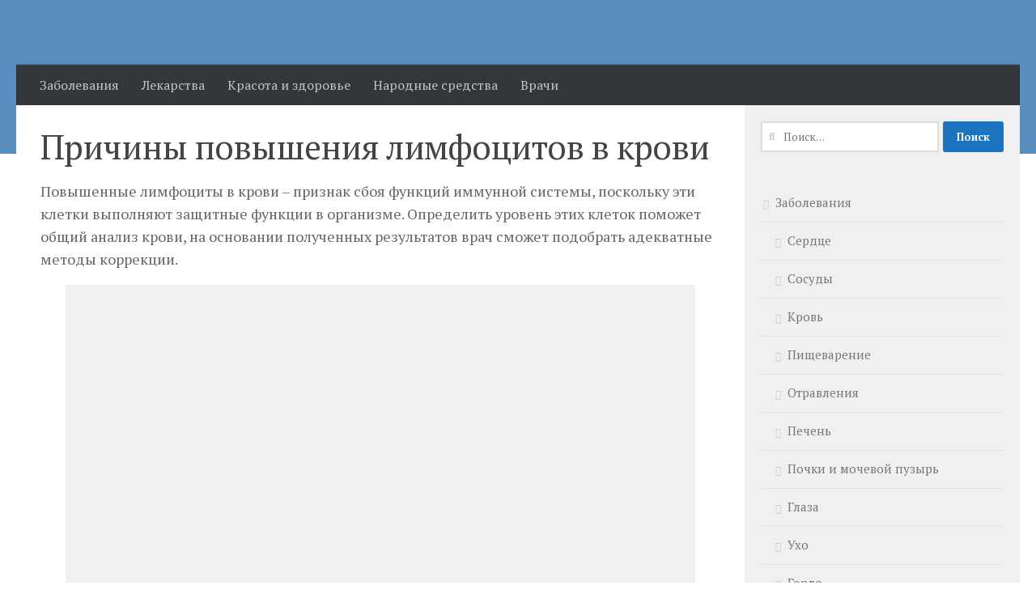

--- FILE ---
content_type: text/html; charset=UTF-8
request_url: https://lechusdoma.ru/prichiny-povy-sheniya-limfotsitov-v-krovi/
body_size: 40357
content:
<!DOCTYPE html>
<html class="no-js" lang="ru-RU">
<head>
  <meta name="theme-color" content="#598EBF">
  <meta charset="UTF-8">
  <meta name="viewport" content="width=device-width, initial-scale=1.0">
  <link rel="profile" href="http://gmpg.org/xfn/11">
  <link rel="pingback" href="https://lechusdoma.ru/xmlrpc.php">
 <meta name="yandex-verification" content="8facc90835c63e3f" />
  <meta name="google-site-verification" content="HmUDbywWAQkpQmyduX7q29PycBbZBpJzEFYqb6PZF1o" />
  <meta name='robots' content='index, follow, max-image-preview:large, max-snippet:-1, max-video-preview:-1' />
<script>document.documentElement.className = document.documentElement.className.replace("no-js","js");</script>

	<!-- This site is optimized with the Yoast SEO plugin v26.6 - https://yoast.com/wordpress/plugins/seo/ -->
	<title>Повышенные лимфоциты в крови у ребёнка, взрослого – причины и лечение</title>
	<meta name="description" content="Почему и при каких заболеваниях увеличивается уровень лимфоцитов в крови? Как проявляется лимфоцитоз, какие методы диагностики и лечения используют?" />
	<link rel="canonical" href="https://lechusdoma.ru/prichiny-povy-sheniya-limfotsitov-v-krovi/" />
	<meta property="og:locale" content="ru_RU" />
	<meta property="og:type" content="article" />
	<meta property="og:title" content="Повышенные лимфоциты в крови у ребёнка, взрослого – причины и лечение" />
	<meta property="og:description" content="Почему и при каких заболеваниях увеличивается уровень лимфоцитов в крови? Как проявляется лимфоцитоз, какие методы диагностики и лечения используют?" />
	<meta property="og:url" content="https://lechusdoma.ru/prichiny-povy-sheniya-limfotsitov-v-krovi/" />
	<meta property="og:site_name" content="Лечусьдома" />
	<meta property="article:published_time" content="2017-10-22T10:39:26+00:00" />
	<meta property="article:modified_time" content="2019-03-21T04:27:49+00:00" />
	<meta property="og:image" content="https://lechusdoma.ru/wp-content/uploads/Limfotsity-v-krovi.jpg" />
	<meta property="og:image:width" content="440" />
	<meta property="og:image:height" content="300" />
	<meta property="og:image:type" content="image/jpeg" />
	<meta name="author" content="Игорь" />
	<meta name="twitter:card" content="summary_large_image" />
	<meta name="twitter:label1" content="Написано автором" />
	<meta name="twitter:data1" content="Игорь" />
	<meta name="twitter:label2" content="Примерное время для чтения" />
	<meta name="twitter:data2" content="1 минута" />
	<script type="application/ld+json" class="yoast-schema-graph">{"@context":"https://schema.org","@graph":[{"@type":"Article","@id":"https://lechusdoma.ru/prichiny-povy-sheniya-limfotsitov-v-krovi/#article","isPartOf":{"@id":"https://lechusdoma.ru/prichiny-povy-sheniya-limfotsitov-v-krovi/"},"author":{"name":"Игорь","@id":"https://lechusdoma.ru/#/schema/person/422e5734f914ef7e74f9481ac452593e"},"headline":"Причины повышения лимфоцитов в крови","datePublished":"2017-10-22T10:39:26+00:00","dateModified":"2019-03-21T04:27:49+00:00","mainEntityOfPage":{"@id":"https://lechusdoma.ru/prichiny-povy-sheniya-limfotsitov-v-krovi/"},"wordCount":1321,"commentCount":0,"publisher":{"@id":"https://lechusdoma.ru/#organization"},"image":{"@id":"https://lechusdoma.ru/prichiny-povy-sheniya-limfotsitov-v-krovi/#primaryimage"},"thumbnailUrl":"https://lechusdoma.ru/wp-content/uploads/Limfotsity-v-krovi.jpg","articleSection":["Кровь"],"inLanguage":"ru-RU","potentialAction":[{"@type":"CommentAction","name":"Comment","target":["https://lechusdoma.ru/prichiny-povy-sheniya-limfotsitov-v-krovi/#respond"]}]},{"@type":"WebPage","@id":"https://lechusdoma.ru/prichiny-povy-sheniya-limfotsitov-v-krovi/","url":"https://lechusdoma.ru/prichiny-povy-sheniya-limfotsitov-v-krovi/","name":"Повышенные лимфоциты в крови у ребёнка, взрослого – причины и лечение","isPartOf":{"@id":"https://lechusdoma.ru/#website"},"primaryImageOfPage":{"@id":"https://lechusdoma.ru/prichiny-povy-sheniya-limfotsitov-v-krovi/#primaryimage"},"image":{"@id":"https://lechusdoma.ru/prichiny-povy-sheniya-limfotsitov-v-krovi/#primaryimage"},"thumbnailUrl":"https://lechusdoma.ru/wp-content/uploads/Limfotsity-v-krovi.jpg","datePublished":"2017-10-22T10:39:26+00:00","dateModified":"2019-03-21T04:27:49+00:00","description":"Почему и при каких заболеваниях увеличивается уровень лимфоцитов в крови? Как проявляется лимфоцитоз, какие методы диагностики и лечения используют?","breadcrumb":{"@id":"https://lechusdoma.ru/prichiny-povy-sheniya-limfotsitov-v-krovi/#breadcrumb"},"inLanguage":"ru-RU","potentialAction":[{"@type":"ReadAction","target":["https://lechusdoma.ru/prichiny-povy-sheniya-limfotsitov-v-krovi/"]}]},{"@type":"ImageObject","inLanguage":"ru-RU","@id":"https://lechusdoma.ru/prichiny-povy-sheniya-limfotsitov-v-krovi/#primaryimage","url":"https://lechusdoma.ru/wp-content/uploads/Limfotsity-v-krovi.jpg","contentUrl":"https://lechusdoma.ru/wp-content/uploads/Limfotsity-v-krovi.jpg","width":440,"height":300},{"@type":"BreadcrumbList","@id":"https://lechusdoma.ru/prichiny-povy-sheniya-limfotsitov-v-krovi/#breadcrumb","itemListElement":[{"@type":"ListItem","position":1,"name":"Главная страница","item":"https://lechusdoma.ru/"},{"@type":"ListItem","position":2,"name":"Причины повышения лимфоцитов в крови"}]},{"@type":"WebSite","@id":"https://lechusdoma.ru/#website","url":"https://lechusdoma.ru/","name":"Лечусьдома","description":"","publisher":{"@id":"https://lechusdoma.ru/#organization"},"potentialAction":[{"@type":"SearchAction","target":{"@type":"EntryPoint","urlTemplate":"https://lechusdoma.ru/?s={search_term_string}"},"query-input":{"@type":"PropertyValueSpecification","valueRequired":true,"valueName":"search_term_string"}}],"inLanguage":"ru-RU"},{"@type":"Organization","@id":"https://lechusdoma.ru/#organization","name":"Лечусьдома","url":"https://lechusdoma.ru/","logo":{"@type":"ImageObject","inLanguage":"ru-RU","@id":"https://lechusdoma.ru/#/schema/logo/image/","url":"https://lechusdoma.ru/wp-content/uploads/logo.png","contentUrl":"https://lechusdoma.ru/wp-content/uploads/logo.png","width":600,"height":95,"caption":"Лечусьдома"},"image":{"@id":"https://lechusdoma.ru/#/schema/logo/image/"}},{"@type":"Person","@id":"https://lechusdoma.ru/#/schema/person/422e5734f914ef7e74f9481ac452593e","name":"Игорь","image":{"@type":"ImageObject","inLanguage":"ru-RU","@id":"https://lechusdoma.ru/#/schema/person/image/","url":"https://secure.gravatar.com/avatar/5c0b1d61982b645159313ffcfedf7da58db980e03c08693d9c336be73d78a26c?s=96&d=mm&r=g","contentUrl":"https://secure.gravatar.com/avatar/5c0b1d61982b645159313ffcfedf7da58db980e03c08693d9c336be73d78a26c?s=96&d=mm&r=g","caption":"Игорь"}}]}</script>
	<!-- / Yoast SEO plugin. -->


<link id="hu-user-gfont" href="//fonts.googleapis.com/css?family=PT+Serif:400,700,400italic&subset=latin,latin-ext" rel="stylesheet" type="text/css"><style id='wp-img-auto-sizes-contain-inline-css' type='text/css'>
img:is([sizes=auto i],[sizes^="auto," i]){contain-intrinsic-size:3000px 1500px}
/*# sourceURL=wp-img-auto-sizes-contain-inline-css */
</style>
<style id='classic-theme-styles-inline-css' type='text/css'>
/*! This file is auto-generated */
.wp-block-button__link{color:#fff;background-color:#32373c;border-radius:9999px;box-shadow:none;text-decoration:none;padding:calc(.667em + 2px) calc(1.333em + 2px);font-size:1.125em}.wp-block-file__button{background:#32373c;color:#fff;text-decoration:none}
/*# sourceURL=/wp-includes/css/classic-themes.min.css */
</style>
<link rel='stylesheet' id='hueman-main-style-css' href='https://lechusdoma.ru/wp-content/themes/hueman/assets/front/css/main.css?ver=3.4.35' type='text/css' media='all' />
<style id='hueman-main-style-inline-css' type='text/css'>
body { font-family:'PT Serif', serif;font-size:1.00rem }
@media only screen and (min-width: 720px) {
        .nav > li { font-size:1.00rem; }
      }
.container-inner { max-width: 1280px; }
.sidebar .widget { padding-left: 20px; padding-right: 20px; padding-top: 20px; }
::selection { background-color: #1c73bf; }
::-moz-selection { background-color: #1c73bf; }
a,
a+span.hu-external::after,
.themeform label .required,
#flexslider-featured .flex-direction-nav .flex-next:hover,
#flexslider-featured .flex-direction-nav .flex-prev:hover,
.post-hover:hover .post-title a,
.post-title a:hover,
.sidebar.s1 .post-nav li a:hover i,
.content .post-nav li a:hover i,
.post-related a:hover,
.sidebar.s1 .widget_rss ul li a,
#footer .widget_rss ul li a,
.sidebar.s1 .widget_calendar a,
#footer .widget_calendar a,
.sidebar.s1 .alx-tab .tab-item-category a,
.sidebar.s1 .alx-posts .post-item-category a,
.sidebar.s1 .alx-tab li:hover .tab-item-title a,
.sidebar.s1 .alx-tab li:hover .tab-item-comment a,
.sidebar.s1 .alx-posts li:hover .post-item-title a,
#footer .alx-tab .tab-item-category a,
#footer .alx-posts .post-item-category a,
#footer .alx-tab li:hover .tab-item-title a,
#footer .alx-tab li:hover .tab-item-comment a,
#footer .alx-posts li:hover .post-item-title a,
.comment-tabs li.active a,
.comment-awaiting-moderation,
.child-menu a:hover,
.child-menu .current_page_item > a,
.wp-pagenavi a{ color: #1c73bf; }

input[type="submit"],
.themeform button[type="submit"],
.sidebar.s1 .sidebar-top,
.sidebar.s1 .sidebar-toggle,
#flexslider-featured .flex-control-nav li a.flex-active,
.post-tags a:hover,
.sidebar.s1 .widget_calendar caption,
#footer .widget_calendar caption,
.author-bio .bio-avatar:after,
.commentlist li.bypostauthor > .comment-body:after,
.commentlist li.comment-author-admin > .comment-body:after{ background-color: #1c73bf; }

.post-format .format-container { border-color: #1c73bf; }
.sidebar.s1 .alx-tabs-nav li.active a,
#footer .alx-tabs-nav li.active a,
.comment-tabs li.active a,
.wp-pagenavi a:hover,
.wp-pagenavi a:active,
.wp-pagenavi span.current{ border-bottom-color: #1c73bf!important; }

.sidebar.s2 .post-nav li a:hover i,
.sidebar.s2 .widget_rss ul li a,
.sidebar.s2 .widget_calendar a,
.sidebar.s2 .alx-tab .tab-item-category a,
.sidebar.s2 .alx-posts .post-item-category a,
.sidebar.s2 .alx-tab li:hover .tab-item-title a,
.sidebar.s2 .alx-tab li:hover .tab-item-comment a,
.sidebar.s2 .alx-posts li:hover .post-item-title a { color: #82b965; }

.sidebar.s2 .sidebar-top,
.sidebar.s2 .sidebar-toggle,
.post-comments,
.jp-play-bar,
.jp-volume-bar-value,
.sidebar.s2 .widget_calendar caption{ background-color: #82b965; }

.sidebar.s2 .alx-tabs-nav li.active a { border-bottom-color: #82b965; }
.post-comments::before { border-right-color: #82b965; }
      
.search-expand,
              #nav-topbar.nav-container { background-color: #26272b}
@media only screen and (min-width: 720px) {
                #nav-topbar .nav ul { background-color: #26272b; }
              }
.is-scrolled #header .nav-container.desktop-sticky,
              .is-scrolled #header .search-expand { background-color: #26272b; background-color: rgba(38,39,43,0.90) }
.is-scrolled .topbar-transparent #nav-topbar.desktop-sticky .nav ul { background-color: #26272b; background-color: rgba(38,39,43,0.95) }
#header { background-color: #598ebf; }
@media only screen and (min-width: 720px) {
  #nav-header .nav ul { background-color: #598ebf; }
}
        
#header #nav-mobile { background-color: #598ebf; }
.is-scrolled #header #nav-mobile { background-color: #598ebf; background-color: rgba(89,142,191,0.90) }
#nav-header.nav-container, #main-header-search .search-expand { background-color: #33363b; }
@media only screen and (min-width: 720px) {
  #nav-header .nav ul { background-color: #33363b; }
}
        
body { background-color: #ffffff; }
/*# sourceURL=hueman-main-style-inline-css */
</style>
<link rel='stylesheet' id='theme-stylesheet-css' href='https://lechusdoma.ru/wp-content/themes/hueman-child/style.css?ver=3.4.35' type='text/css' media='all' />
<link rel='stylesheet' id='main-child-style-css' href='https://lechusdoma.ru/wp-content/themes/hueman-child/assets/front/css/main_child.css?ver=1.0.0' type='text/css' media='all' />
<link rel='stylesheet' id='custom-style-css' href='https://lechusdoma.ru/wp-content/themes/hueman-child/assets/front/css/custom_style.css?ver=1.0.0' type='text/css' media='all' />
<link rel='stylesheet' id='hueman-font-awesome-css' href='https://lechusdoma.ru/wp-content/themes/hueman/assets/front/css/dev-font-awesome.css?ver=3.4.35' type='text/css' media='all' />
<link rel='stylesheet' id='fancybox-css' href='https://lechusdoma.ru/wp-content/plugins/easy-fancybox/fancybox/1.5.4/jquery.fancybox.min.css?ver=6.9' type='text/css' media='screen' />
<style id='rocket-lazyload-inline-css' type='text/css'>
.rll-youtube-player{position:relative;padding-bottom:56.23%;height:0;overflow:hidden;max-width:100%;}.rll-youtube-player iframe{position:absolute;top:0;left:0;width:100%;height:100%;z-index:100;background:0 0}.rll-youtube-player img{bottom:0;display:block;left:0;margin:auto;max-width:100%;width:100%;position:absolute;right:0;top:0;border:none;height:auto;cursor:pointer;-webkit-transition:.4s all;-moz-transition:.4s all;transition:.4s all}.rll-youtube-player img:hover{-webkit-filter:brightness(75%)}.rll-youtube-player .play{height:72px;width:72px;left:50%;top:50%;margin-left:-36px;margin-top:-36px;position:absolute;background:url(https://lechusdoma.ru/wp-content/plugins/rocket-lazy-load/assets/img/youtube.png) no-repeat;cursor:pointer}.wp-has-aspect-ratio .rll-youtube-player{position:absolute;padding-bottom:0;width:100%;height:100%;top:0;bottom:0;left:0;right:0}
/*# sourceURL=rocket-lazyload-inline-css */
</style>
<script type="text/javascript" src="https://lechusdoma.ru/wp-includes/js/jquery/jquery.min.js?ver=3.7.1" id="jquery-core-js"></script>
<style>.pseudo-clearfy-link { color: #008acf; cursor: pointer;}.pseudo-clearfy-link:hover { text-decoration: none;}</style><!--[if lt IE 9]>
<script src="https://lechusdoma.ru/wp-content/themes/hueman/assets/front/js/ie/html5shiv-printshiv.min.js"></script>
<script src="https://lechusdoma.ru/wp-content/themes/hueman/assets/front/js/ie/selectivizr.js"></script>
<![endif]-->
<link rel="icon" href="https://lechusdoma.ru/wp-content/uploads/favicon.ico" sizes="32x32" />
<link rel="icon" href="https://lechusdoma.ru/wp-content/uploads/favicon.ico" sizes="192x192" />
<link rel="apple-touch-icon" href="https://lechusdoma.ru/wp-content/uploads/favicon.ico" />
<meta name="msapplication-TileImage" content="https://lechusdoma.ru/wp-content/uploads/favicon.ico" />
<!--noptimize--><script data-noptimize="" data-wpfc-render="false">
/* <![CDATA[ */
window.fpm_settings = {"timer_text":"\u0417\u0430\u043a\u0440\u044b\u0442\u044c \u0447\u0435\u0440\u0435\u0437","lazyload":"false","threshold":"300","dublicate":"true","rtb":"false","sidebar":"","selector":".fpm_end","bottom":"10","ajaxUrl":"https:\/\/lechusdoma.ru\/wp-admin\/admin-ajax.php","ip_to_block":"https:\/\/lechusdoma.ru\/ip.html","get_ip":"https:\/\/lechusdoma.ru\/wp-content\/plugins\/flatpm-wp\/ip.php","speed":"300","overlay":"false","locale":"ru","key":"U2R1elQ1TzNENElVcTF6","role":"not_logged_in"};
/* ]]> */
</script>
<!--/noptimize--><!--noptimize-->
<noscript data-noptimize id="fpm_modul">
<style>
html{max-width:100vw}
.fpm-async:not([data-fpm-type="outgoing"]) + .fpm-async:not([data-fpm-type="outgoing"]){display:none}
[data-fpm-type]{background-color:transparent;transition:background-color .2s ease}
[data-fpm-type]{position:relative;overflow:hidden;border-radius:3px;z-index:0}
.fpm-cross{transition:box-shadow .2s ease;position:absolute;top:-0px;right:0;width:34px;height:34px;background:#000000;display:block;cursor:pointer;z-index:99;border:none;padding:0;min-width:0;min-height:0}
.fpm-cross:hover{box-shadow:0 0 0 50px rgba(0,0,0,.2) inset}
.fpm-cross:after,
.fpm-cross:before{transition:transform .3s ease;content:'';display:block;position:absolute;top:0;left:0;right:0;bottom:0;width:calc(34px / 2);height:3px;background:#ffffff;transform-origin:center;transform:rotate(45deg);margin:auto}
.fpm-cross:before{transform:rotate(-45deg)}
.fpm-cross:hover:after{transform:rotate(225deg)}
.fpm-cross:hover:before{transform:rotate(135deg)}
.fpm-timer{position:absolute;top:-0px;right:0;padding:0 15px;color:#ffffff;background:#000000;line-height:34px;height:34px;text-align:center;font-size:14px;z-index:99}
[data-fpm-type="outgoing"].center .fpm-timer,[data-fpm-type="outgoing"].center .fpm-cross{top:0!important}
.fpm-timer span{font-size:16px;font-weight:600}
[data-fpm-type="outgoing"]{transition:transform 300ms ease,opacity 300ms ease,min-width 0s;transition-delay:0s,0s,.3s;position:fixed;min-width:250px!important;z-index:9999;opacity:0;background:#ffffff;pointer-events:none;will-change:transform;overflow:visible;max-width:100vw}
[data-fpm-type="outgoing"]:after{content:'';position:absolute;top:0;left:0;right:0;bottom:0;z-index:1;pointer-events:all}
[data-fpm-type="outgoing"].fpm-show:after{pointer-events:none}


[data-fpm-type="outgoing"] *{max-width:none}

[data-fpm-type="outgoing"].left-top [id*="yandex_rtb_"],
[data-fpm-type="outgoing"].right-top [id*="yandex_rtb_"],
[data-fpm-type="outgoing"].left-center [id*="yandex_rtb_"],
[data-fpm-type="outgoing"].right-center [id*="yandex_rtb_"],
[data-fpm-type="outgoing"].left-bottom [id*="yandex_rtb_"],
[data-fpm-type="outgoing"].right-bottom [id*="yandex_rtb_"]{max-width:336px;min-width:160px}

[data-fpm-type].no-preloader:after,[data-fpm-type].no-preloader:before,
[data-fpm-type="outgoing"]:after,[data-fpm-type="outgoing"]:before{display:none}

[data-fpm-type="outgoing"].fpm-show{opacity:1;pointer-events:all;min-width:0!important}

[data-fpm-type="outgoing"].center{position:fixed;top:50%;left:50%;height:auto;z-index:-2;opacity:0;transform:translateX(-50%) translateY(-50%) scale(.6)}
[data-fpm-type="outgoing"].center.fpm-show{transform:translateX(-50%) translateY(-50%) scale(1);opacity:1}
[data-fpm-type="outgoing"].center.fpm-show{z-index:2000}

[data-fpm-type="outgoing"].left-top{top:0;left:0;transform:translateX(-100%)}
[data-fpm-type="outgoing"].top-center{top:0;left:50%;transform:translateX(-50%) translateY(-100%)}
[data-fpm-type="outgoing"].right-top{top:0;right:0;transform:translateX(100%)}
[data-fpm-type="outgoing"].left-center{top:50%;left:0;transform:translateX(-100%) translateY(-50%)}
[data-fpm-type="outgoing"].right-center{top:50%;right:0;transform:translateX(100%) translateY(-50%)}
[data-fpm-type="outgoing"].left-bottom{bottom:0;left:0;transform:translateX(-100%)}
[data-fpm-type="outgoing"].bottom-center{bottom:0;left:50%;transform:translateX(-50%) translateY(100%)}
[data-fpm-type="outgoing"].right-bottom{bottom:0;right:0;transform:translateX(100%)}
[data-fpm-type="outgoing"].fpm-show.left-center,
[data-fpm-type="outgoing"].fpm-show.right-center{transform:translateX(0) translateY(-50%)}
[data-fpm-type="outgoing"].fpm-show.top-center,
[data-fpm-type="outgoing"].fpm-show.bottom-center{transform:translateX(-50%) translateY(0)}
[data-fpm-type="outgoing"].fpm-show.left-top,
[data-fpm-type="outgoing"].fpm-show.right-top,
[data-fpm-type="outgoing"].fpm-show.left-bottom,
[data-fpm-type="outgoing"].fpm-show.right-bottom{transform:translateX(0)}

.fpm-overlay{position:fixed;width:100%;height:100%;pointer-events:none;top:0;left:0;z-index:1000;opacity:0;background:#0000008a;transition:all 300ms ease;-webkit-backdrop-filter:blur(0px);backdrop-filter:blur(0px)}
[data-fpm-type="outgoing"].center.fpm-show ~ .fpm-overlay{opacity:1;pointer-events:all}
.fpm-fixed{position:fixed;z-index:50}
.fpm-stop{position:relative;z-index:50}
.fpm-preroll{position:relative;overflow:hidden;display:block}
.fpm-preroll.hasIframe{padding-bottom:56.25%;height:0}
.fpm-preroll iframe{display:block;width:100%;height:100%;position:absolute}
.fpm-preroll_flex{display:flex;align-items:center;justify-content:center;position:absolute;top:0;left:0;right:0;bottom:0;background:rgba(0,0,0,.65);opacity:0;transition:opacity .35s ease;z-index:2}
.fpm-preroll_flex.fpm-show{opacity:1}
.fpm-preroll_flex.fpm-hide{pointer-events:none;z-index:-1}
.fpm-preroll_item{position:relative;max-width:calc(100% - 68px);max-height:100%;z-index:-1;pointer-events:none;cursor:default}
.fpm-preroll_flex.fpm-show .fpm-preroll_item{z-index:3;pointer-events:all}
.fpm-preroll_flex .fpm-timer,
.fpm-preroll_flex .fpm-cross{top:10px!important;right:10px!important}
.fpm-preroll_hover{position:absolute;top:0;left:0;right:0;bottom:0;width:100%;height:100%;z-index:2}
.fpm-preroll_flex:not(.fpm-show) .fpm-preroll_hover{cursor:pointer}
.fpm-hoverroll{position:relative;overflow:hidden;display:block}
.fpm-hoverroll_item{position:absolute;bottom:0;left:50%;margin:auto;transform:translateY(100%) translateX(-50%);transition:all 300ms ease;z-index:1000;max-height:100%}

.fpm-preroll_item [id*="yandex_rtb_"],
.fpm-hoverroll_item [id*="yandex_rtb_"]{min-width:160px}

.fpm-hoverroll:hover .fpm-hoverroll_item:not(.fpm-hide){transform:translateY(0) translateX(-50%)}
.fpm-slider{display:grid}
.fpm-slider > *{grid-area:1/1;margin:auto;opacity:0;transform:translateX(200px);transition:all 420ms ease;pointer-events:none;width:100%;z-index:0}
.fpm-slider > *.fpm-hide{transform:translateX(-100px)!important;opacity:0!important;z-index:0!important}
.fpm-slider > *.fpm-show{transform:translateX(0);pointer-events:all;opacity:1;z-index:1}
.fpm-slider .fpm-timeline{width:100%;height:2px;background:#f6f5ff;position:relative}
.fpm-slider .fpm-timeline:after{content:'';position:absolute;background:#d5ceff;height:100%;transition:all 300ms ease;width:0}
.fpm-slider > *.fpm-show .fpm-timeline:after{animation:timeline var(--duration) ease}
.fpm-slider > *:hover .fpm-timeline:after{animation:timeline-hover}
.fpm-slider > *:after{content:'';position:absolute;top:0;left:0;right:0;bottom:0;z-index:1;pointer-events:all}
.fpm-slider > *.fpm-show:after{pointer-events:none}
@keyframes timeline-hover{}
@keyframes timeline{0% {width:0}100% {width:100%}}
.fpm-interscroller-wrapper{position:relative;width:100%;max-width:100%;height:var(--height)}
.fpm-interscroller{position:absolute;top:0;left:0;width:100%;height:100%;clip:rect(0,auto,auto,0);background:var(--background)}
.fpm-interscroller + div{position:absolute;bottom:0;left:0;right:0;top:0;margin:auto;display:block;height:1px}
.fpm-interscroller-inner{position:fixed;top:50%;transform:translate(0,-50%);max-width:100%;display:flex;justify-content:center;align-items:center;width:var(--width)}
.fpm-interscroller-inner > div{min-width:100px;min-height:100px}
.fpm-interscroller-text{position:absolute;text-align:center;padding:10px;background:var(--background);color:var(--color);font-size:14px;z-index:1;line-height:1.4}
.fpm-interscroller-text.top{top:0;left:0;right:0}
.fpm-interscroller-text.bottom{bottom:0;left:0;right:0}
</style>
</noscript>
<!--/noptimize-->


<!--noptimize-->
<script data-noptimize="" data-wpfc-render="false">
/* <![CDATA[ */
fpm_settings.selector="true"===fpm_settings.sidebar?fpm_settings.selector:".fpm_end",!NodeList.prototype.forEach&&Array.prototype.forEach&&(NodeList.prototype.forEach=Array.prototype.forEach),window.yaContextCb=window.yaContextCb||[],window.fpm_shuffleArray=function(e){for(var t=e.length-1;0<t;t--){var n=Math.floor(Math.random()*(t+1)),r=e[t];e[t]=e[n],e[n]=r}return e},window.fpm_queryAll=function(t,e,n){try{n="true"===(n=n||"true");var r=!1;["!>","!","!^","!~","!+",":after(",":after-sibling(",":before(",":before-sibling(",":contains(",":icontains(",":starts-with(",":istarts-with(",":ends-with(",":iends-with(",":first(",":has(",":has-sibling("].forEach(function(e){t.includes(e)&&(r=!0)});var o=[];if(r){if(!e)return[];for(var i=document.evaluate(e,document,null,XPathResult.ORDERED_NODE_SNAPSHOT_TYPE,null),a=0,s=i.snapshotLength;a<s;a++)o.push(i.snapshotItem(a))}else o=Array.from(document.querySelectorAll(t));return n||(o=o.filter(function(e){return fpm_user.until_child.includes(e)})),o}catch(e){return fpm_user.debug&&console.log(e),[]}},window.fpm_debug=function(e,t){fpm_user.debug&&(t=t||"the reason is not established",console.log("%cID: "+e,"color: white; background: #ec5555"),console.log("URL: "+window.fpm_settings.ajaxUrl.replace("admin-ajax.php","")+"admin.php?page=fpm_blocks&id="+e),console.log("Reason: "+t),console.log("=".repeat(27)))},window.fpm_ipv6Normalize=function(e){var t=(e=e.toLowerCase()).split(/\:\:/g);if(2<t.length)return!1;var n=[];if(1===t.length){if(8!==(n=e.split(/\:/g)).length)return!1}else if(2===t.length){var e=t[0],t=t[1],r=e.split(/\:/g),o=t.split(/\:/g);for(i in r)n[i]=r[i];for(var i=o.length;0<i;--i)n[7-(o.length-i)]=o[i-1]}for(i=0;i<8;++i)void 0===n[i]&&(n[i]="0000"),n[i]=fpm_ipv6LeftPad(n[i],"0",4);return n.join(":")},window.fpm_ipv6LeftPad=function(e,t,n){n=t.repeat(n);return e.length<n.length&&(e=n.substring(0,n.length-e.length)+e),e},window.fpm_ipToInt=function(e){var t=[];return e.includes(":")?(fpm_ipv6Normalize(e).split(":").forEach(function(e){t.push(parseInt(e,16).toString(2).padStart(16,"0"))}),"function"==typeof window.BigInt&&BigInt(t.join(""),2)):(e.split(".").forEach(function(e){t.push(e.padStart(3,"0"))}),parseInt(t.join("")))},window.fpm_request_ip_api=function(){var e=new Promise(function(e,t){var n=new XMLHttpRequest;n.onreadystatechange=function(){n.readyState==XMLHttpRequest.DONE&&e(n.responseText)},n.open("GET","https://ip.mehanoid.pro/?lang="+fpm_settings.locale,!0),n.send()}),t=new Promise(function(e,t){var n=new XMLHttpRequest;n.onreadystatechange=function(){n.readyState==XMLHttpRequest.DONE&&(200==n.status?e(n.responseText):t({url:fpm_settings.ip_to_block,status:n.status,statusText:n.statusText}))},n.open("GET",fpm_settings.ip_to_block,!0),n.send()});Promise.all([e,t]).then(function(e){var t=JSON.parse(e[0]),n=e[1].split("\n").filter(Boolean);fpm_body.classList.remove("fpm_geo"),fpm_user.ccode=t.countryCode.toLowerCase(),fpm_user.country=t.country.toLowerCase(),fpm_user.city=t.city.toLowerCase(),fpm_user.isp=t.isp.toLowerCase(),fpm_setCookie("fpm_ccode",fpm_user.ccode),fpm_setCookie("fpm_country",fpm_user.country),fpm_setCookie("fpm_city",fpm_user.city),fpm_setCookie("fpm_isp",fpm_user.isp),fpm_user.ip="true",0<n.length?new Promise(function(e,t){var n=new XMLHttpRequest;n.onreadystatechange=function(){n.readyState==XMLHttpRequest.DONE&&(200==n.status?e(n.responseText):t({url:fpm_settings.get_ip,status:n.status,statusText:n.statusText}))},n.open("GET",fpm_settings.get_ip,!0),n.send()}).then(function(r){r=fpm_ipToInt(r),n.find(function(e){if(e.includes("-")){var t=e.split("-"),n=fpm_ipToInt(t[0].trim()),t=fpm_ipToInt(t[1].trim());if(r<=t&&n<=r)return fpm_user.ip="false",!0}else if(fpm_ipToInt(e.trim())==r)return fpm_user.ip="false",!0;return!1}),fpm_user.testcook&&fpm_setCookie("fpm_ip",fpm_user.ip),fpm_async_then("ip_api")}):(fpm_user.testcook&&fpm_setCookie("fpm_ip",fpm_user.ip),fpm_async_then("ip_api"))})},window.fpm_on=function(e,t,n,r,o){o=o||!1,e.addEventListener(t,function(e){for(var t=e.target;t&&t!==this;)t.matches(n)&&r.call(t,e),t=t.parentNode},{once:o})},window.fpm_contentsUnwrap=function(e){for(var t=e.parentNode;e.firstChild;)t.insertBefore(e.firstChild,e);t.removeChild(e)},window.fpm_wrap=function(e,t){e.parentNode.insertBefore(t,e),t.appendChild(e)},window.fpm_until=function(e,t,n,r){r=r||"nextElementSibling";var o=[];if(!e)return o;for(o.push(e),e=e[r];e&&(o.push(e),!e.matches(t));)e=(n&&e.matches(n),e[r]);return o},window.fpm_findSelector=function(e,t){var n=[];return t&&(e=e||[]).forEach(function(e){e.matches(t)&&n.push(e);e=e.querySelectorAll(t);e&&0<e.length&&(n=n.concat([...e]))}),n},window.fpm_toNodeList=function(e){var t=document.createDocumentFragment();return e.forEach(function(e){t.appendChild(e.cloneNode())}),t},window.fpm_jsonp=function(e,t){var n="jsonp_callback_"+Math.round(1e5*Math.random());window[n]=function(e){delete window[n],fpm_body.removeChild(r),t(e)};var r=document.createElement("script");r.src=e+(0<=e.indexOf("?")?"&":"?")+"callback="+n,fpm_body.appendChild(r)},window.flatPM_serialize=function(e,t){var n,r,o,i=[];for(n in e)e.hasOwnProperty(n)&&(r=t?t+"["+n+"]":n,o=e[n],i.push(null!==o&&"object"==typeof o?flatPM_serialize(o,r):encodeURIComponent(r)+"="+encodeURIComponent(o)));return i.join("&")},document.write=function(e){var t=document.createElement("div");document.currentScript.insertAdjacentElement("afterend",t),fpm_setHTML(t,e),fpm_stack_scripts.block||(fpm_stack_scripts.block=!0,fpm_setSCRIPT()),fpm_contentsUnwrap(t)},window.fpm_sticky=function(e,a,t){var s=e,l=null,d=t=t||0;function n(){if(null==l){for(var e=getComputedStyle(s,""),t="",n=0;n<e.length;n++)0!=e[n].indexOf("overflow")&&0!=e[n].indexOf("padding")&&0!=e[n].indexOf("border")&&0!=e[n].indexOf("outline")&&0!=e[n].indexOf("box-shadow")&&0!=e[n].indexOf("background")||(t+=e[n]+": "+e.getPropertyValue(e[n])+"; ");(l=document.createElement("div")).style.cssText=t+" box-sizing: border-box; width: "+s.offsetWidth+"px;",s.insertBefore(l,s.firstChild);for(var r=s.childNodes.length,n=1;n<r;n++)l.appendChild(s.childNodes[1]);s.style.padding="0",s.style.border="0"}s.style.height=l.getBoundingClientRect().height+"px";var o=s.getBoundingClientRect(),i=Math.round(o.top+l.getBoundingClientRect().height-a.getBoundingClientRect().bottom);o.top-d<=0?o.top-d<=i?(l.className=fpm_attr.stop,l.style.top=-i+"px"):(l.className=fpm_attr.fixed,l.style.top=d+"px"):(l.className="",l.style.top=""),window.addEventListener("resize",function(){s.children[0].style.width=getComputedStyle(s,"").width},!1)}window.addEventListener("scroll",n,!1),fpm_body.addEventListener("scroll",n,!1),n()},window.fpm_addDays=function(e,t){var n=60*e.getTimezoneOffset()*1e3,r=e.getTime(),e=new Date;return r+=864e5*t,e.setTime(r),n!=(t=60*e.getTimezoneOffset()*1e3)&&(r+=t-n,e.setTime(r)),e},window.fpm_adbDetect=function(){var e=document.createElement("div");e.id="yandex_rtb_",e.classList.add("adsbygoogle"),e.setAttribute("data-tag","flat_pm"),e.style="position:absolute;left:-9999px;top:-9999px",e.innerHTML="Adblock<br>detector",fpm_body.insertAdjacentElement("afterbegin",e);var t=document.querySelector('#yandex_rtb_.adsbygoogle[data-tag="flat_pm"]');if(!t)return!0;t=t.currentStyle||window.getComputedStyle(t,""),t=parseInt(t.height);return e.remove(),!(!isNaN(t)&&0!=t)},window.fpm_setCookie=function(e,t,n){var r,o=(n=n||{path:"/"}).expires;"number"==typeof o&&o&&((r=new Date).setTime(r.getTime()+1e3*o),o=n.expires=r),o&&o.toUTCString&&(n.expires=o.toUTCString());var i,a=e+"="+(t=encodeURIComponent(t));for(i in n){a+="; "+i;var s=n[i];!0!==s&&(a+="="+s)}document.cookie=a},window.fpm_getCookie=function(n){var e=document.cookie.split("; ").reduce(function(e,t){t=t.split("=");return t[0]===n?decodeURIComponent(t[1]):e},"");return""!=e?e:void 0},window.flatPM_testCookie=function(){var e="test_56445";try{return localStorage.setItem(e,e),localStorage.removeItem(e),!0}catch(e){return!1}},window.fpm_randomString=function(e){for(var t="",n="abcdefghijklmnopqrstuvwxyz",r=n.length,o=0;o<e;o++)t+=n.charAt(Math.floor(Math.random()*r));return t},window.fpm_randomProperty=function(e){e=Object.keys(e);return e[Math.floor(Math.random()*e.length)]},window.fpm_random=function(e,t){return Math.floor(Math.random()*(t-e+1))+e},window.flatPM_sanitizeUrlParams=function(e){return e&&["__proto__","constructor","prototype"].includes(e.toLowerCase())?e.toUpperCase():e},window.fpm_getUrlParams=function(e){var t={};e=e||window.location.href;e=(e=flatPM_sanitizeUrlParams(e))?e.split("?")[1]:window.location.search.slice(1);if(e)for(var n=(e=e.split("#")[0]).split("&"),r=0;r<n.length;r++){var o,i=n[r].split("="),a=i[0],s=void 0===i[1]||i[1],a=a.toLowerCase();"string"==typeof s&&(s=s.toLowerCase()),a.match(/\[(\d+)?\]$/)?(t[o=a.replace(/\[(\d+)?\]/,"")]||(t[o]=[]),a.match(/\[\d+\]$/)?(i=/\[(\d+)\]/.exec(a)[1],t[o][i]=s):t[o].push(s)):t[a]?(t[a]&&"string"==typeof t[a]&&(t[a]=[t[a]]),t[a].push(s)):t[a]=s}return t},window.fpm_dynamicInterval=function(e,t,n,r,o){t.autorefresh&&"0"!==t.autorefresh&&setTimeout(function(){e.innerHTML="",r<=++o&&(o=0),t=n[o],fpm_pre_setHTML(e,t.code),fpm_dynamicInterval(e,t,n,r,o)},1e3*t.autorefresh)},flatPM_testCookie()&&fpm_setCookie("fpm_visit",(parseInt(fpm_getCookie("fpm_visit"))||0)+1),window.fpm_stack_scripts={scripts:[],block:!1},window.fpm_base64test=/^([0-9a-zA-Z+/]{4})*(([0-9a-zA-Z+/]{2}==)|([0-9a-zA-Z+/]{3}=))?$/,window.fpm_then={ip_api:[],load:[]},window.fpm_titles="h1,h2,h3,h4,h5,h6",window.fpm_date=new Date,window.fpm_dateYear=fpm_date.getFullYear(),window.fpm_dateMonth=2==(fpm_date.getMonth()+1+"").length?fpm_date.getMonth()+1:"0"+(fpm_date.getMonth()+1),window.fpm_dateWeek=0===fpm_date.getDay()?6:fpm_date.getDay()-1,window.fpm_dateUTCWeek=0===fpm_date.getUTCDay()?6:fpm_date.getUTCDay()-1,window.fpm_dateDay=2==(fpm_date.getDate()+"").length?fpm_date.getDate():"0"+fpm_date.getDate(),window.fpm_dateHours=2==(fpm_date.getHours()+"").length?fpm_date.getHours():"0"+fpm_date.getHours(),window.fpm_dateUTCHours=fpm_date.getUTCHours(),window.fpm_dateMinutes=2==(fpm_date.getMinutes()+"").length?fpm_date.getMinutes():"0"+fpm_date.getMinutes(),window.fpm_increment={};var prop,fpm_modul=fpm_queryAll("noscript#fpm_modul"),fpm_modul_text="";for(prop in 0<fpm_modul.length&&(fpm_modul_text=fpm_modul[0].outerText,fpm_modul[0].remove()),window.fpm_attr={id:"",type:"",inner:"",status:"",async:"",modal:"",overlay:"",timer:"",cross:"",close_event:"",out:"",fixed:"",stop:"",preroll:"",hoverroll:"",show:"",hide:"",done:"",slider:"",timeline:"",interscroller:""},fpm_modul_text=(fpm_modul_text=fpm_modul_text.replace("<style>","")).replace("</style>",""),fpm_attr){fpm_attr[prop]=fpm_randomString(10);var regex=new RegExp("fpm-"+prop,"g"),fpm_modul_text=fpm_modul_text.replace(regex,fpm_attr[prop])}document.head.insertAdjacentHTML("beforeend","<style>"+fpm_modul_text+"</style>"),window.fpm_user={init:function(){window.fpm_body=window.fpm_body||document.querySelector("body"),this.fpm_end=document.querySelectorAll(".fpm_end"),this.fpm_end=this.fpm_end[this.fpm_end.length-1],this.fpm_start=document.querySelector(".fpm_start"),this.testcook=flatPM_testCookie(),this.browser=this.searchString(this.dataBrowser)||!1,this.os=this.searchString(this.dataOS)||!1,this.referer=this.cookieReferer(),this.winwidth=window.innerWidth,this.date=fpm_dateYear+"-"+fpm_dateMonth+"-"+fpm_dateDay,this.time=fpm_dateHours+":"+fpm_dateMinutes,this.adb=fpm_adbDetect(),this.until=fpm_until(this.fpm_start,".fpm_end"),this.textlen=this.until.map(function(e){return e.outerText}).join().replace(/(\s)+/g,"").length,this.titlelen=fpm_toNodeList(this.until).querySelectorAll(fpm_titles).length,this.country=this.cookieData("country").toLowerCase(),this.city=this.cookieData("city").toLowerCase(),this.ccode=this.cookieData("ccode").toLowerCase(),this.isp=this.cookieData("isp").toLowerCase(),this.ip=this.cookieData("ip").toLowerCase(),this.agent=navigator.userAgent,this.language=navigator.languages&&navigator.languages.length?navigator.languages[0]:navigator.userLanguage||navigator.language,this.until_child=this.until.map(function(e){return[e,Array.from(e.querySelectorAll("*"))]}).flat(1/0),this.debug=fpm_getUrlParams()["fpm-debug"],this.color_scheme=window.matchMedia&&window.matchMedia("(prefers-color-scheme: dark)").matches?"dark":"light"},cookieReferer:function(){return parent!==window?"///:iframe":fpm_user.testcook?(void 0===fpm_getCookie("fpm_referer")&&fpm_setCookie("fpm_referer",""!=document.referrer?document.referrer:"///:direct"),fpm_getCookie("fpm_referer")):""!=document.referrer?document.referrer:"///:direct"},cookieData:function(e){return fpm_user.testcook&&void 0!==fpm_getCookie("fpm_"+e)?fpm_getCookie("fpm_"+e):""},searchString:function(e){for(var t=e.length,n=0;n<t;n++){var r=e[n].str;if(r&&e[n].subStr.test(r))return e[n].id}},dataBrowser:[{str:navigator.userAgent,subStr:/YaBrowser/,id:"YaBrowser"},{str:navigator.vendor,subStr:/Apple/,id:"Safari"},{str:navigator.userAgent,subStr:/OPR/,id:"Opera"},{str:navigator.userAgent,subStr:/Firefox/,id:"Firefox"},{str:navigator.userAgent,subStr:/Edge/,id:"Edge"},{str:navigator.userAgent,subStr:/Chrome/,id:"Chrome"}],dataOS:[{str:navigator.platform,subStr:/Win/,id:"Windows"},{str:navigator.platform,subStr:/Mac/,id:"Mac"},{str:navigator.platform,subStr:/(iPhone|iPad|iPod)/,id:"iPhone"},{str:navigator.platform,subStr:/Linux/,id:"Linux"}]},window.fpm_offsetTop_with_exeptions=function(r,o){return r=r||"",o=o||"",window.exeptions_offsetTop=window.exeptions_offsetTop||[],window.exeptions_offsetTop[r]||(window.exeptions_offsetTop[r]=fpm_user.until.map(function(e){var t=Array.from(e.querySelectorAll("*")),n=[];return""!=r&&(n=fpm_queryAll(r,o,"false"),t=t.filter(function(e){return!n.includes(e)})),[e,t]}).flat(1/0).map(function(e){return{el:e,offset:Math.round(e.getBoundingClientRect().top-fpm_user.fpm_start.getBoundingClientRect().top)}}),window.exeptions_offsetTop[r])},window.fpm_textLength_with_exeptions=function(i,a){if(i=i||"",a=a||"",window.exeptions_textLength=window.exeptions_textLength||[],window.exeptions_textLength[i])return window.exeptions_textLength[i];var s=0;return window.exeptions_textLength[i]=fpm_user.until.map(function(e){if("SCRIPT"==e.tagName)return[];var t=Array.from(e.querySelectorAll("*")),n=[];""!=i&&(n=fpm_queryAll(i,a,"false"),t=t.filter(function(e){return!n.includes(e)}));var r=0,o=e.outerText.replace(/(\s)+/g,"").length;return 0<t.length&&t.forEach(function(e){var t;void 0!==e.outerText&&"SCRIPT"!=e.tagName&&(t=e.outerText.replace(/(\s)+/g,"").length,r+=t,s+=t),e.fpm_textLength=s}),s+=o-r,e.fpm_textLength=s,[e,t]}).flat(1/0),window.exeptions_textLength[i]},void 0!==fpm_getUrlParams().utm_referrer&&(fpm_setCookie("fpm_referer",fpm_getUrlParams().utm_referrer),fpm_user.referer=fpm_getUrlParams().utm_referrer),window.fpm_async_then=function(e){var t=fpm_then[e].length;if(0!=t)for(var n=0;n<t;n++){var r=fpm_then[e][n];fpm_next(r)}else fpm_then[e]=[]},window.flatPM_persentWrapper=function(e,n,t){var r=0,o=!1;return e.forEach(function(e){var t=e.outerText.replace(/(\s)+/g,"");r<n&&(r+=t.length,o=e)}),o},window.fpm_textLength_between=function(e,t,n){var r=e,o=0,i=e.outerText.length,a="data-"+fpm_attr.id;(n=n||!1)&&(o=e.outerText.length,i=0);e:do{for(var s=e;null!==s.previousElementSibling;){if((s=s.previousElementSibling).hasAttribute(a))break e;if(s.previousElementSibling===fpm_user.fpm_start){o=1e8;break e}if(0<(l=s.querySelectorAll("[data-"+fpm_attr.id+"]")).length){l=l[l.length-1];do{for(;null!==l.nextElementSibling;)o+=(l=l.nextElementSibling).outerText.length}while((l=l.parentNode)!==s);break}if(t<=(o+=s.outerText.length))break e}}while(e=e.parentNode,e!==fpm_user.fpm_start.parentNode);e=r;e:do{for(var l,s=e;null!==s.nextElementSibling;){if((s=s.nextElementSibling).hasAttribute(a))break e;if(s.nextElementSibling===fpm_user.fpm_end){i=1e8;break e}if(0<(l=s.querySelectorAll("[data-"+fpm_attr.id+"]")).length){l=l[0];do{for(;null!==l.previousElementSibling;)i+=(l=l.previousElementSibling).outerText.length}while((l=l.parentNode)!==s);break}if(t<=(i+=s.outerText.length))break e}}while(e=e.parentNode,e!==fpm_user.fpm_start.parentNode);return t<=o&&t<=i},window.fpm_interscroller_resize=function(){document.querySelectorAll("."+fpm_attr.interscroller+"-inner").forEach(function(e){e.style.setProperty("--width",e.parentNode.getBoundingClientRect().width+"px")})},window.addEventListener("resize",fpm_interscroller_resize),window.fpm_getScrollbarWidth=function(){var e=document.createElement("div");e.style.visibility="hidden",e.style.overflow="scroll",e.style.msOverflowStyle="scrollbar",document.body.appendChild(e);var t=document.createElement("div");e.appendChild(t);t=e.offsetWidth-t.offsetWidth;return e.parentNode.removeChild(e),t},window.fpm_interscrollerObserver=function(e,t){t=t||3;var n,r=parseInt(window.getComputedStyle(document.body,null).getPropertyValue("padding-right")),o=e.querySelectorAll("span.timer");function i(){return 85<100/window.innerHeight*e.getBoundingClientRect().height?e.getBoundingClientRect().bottom-document.querySelector("html").getBoundingClientRect().top-window.innerHeight:e.getBoundingClientRect().bottom-document.querySelector("html").getBoundingClientRect().top+(window.innerHeight-e.getBoundingClientRect().height)/2-window.innerHeight}document.body.style.overflow="hidden",document.body.style.paddingRight=r+fpm_getScrollbarWidth()+"px",window.scrollTo({top:i(),left:0,behavior:"smooth"}),n=setInterval(function(){window.scrollTo({top:i(),left:0,behavior:"smooth"})},100);var a=setInterval(function(){t--,o.forEach(function(e){e.innerHTML=t}),t<=0&&(document.body.style.overflow="auto",document.body.style.paddingRight=r+"px",o.forEach(function(e){e.remove()}),clearInterval(n),clearInterval(a))},1e3)},window.fpm_render_pixel_ads=function(e,t){t.xpath=t.xpath||"";var n,r,o,i,a=fpm_user.fpm_end.getBoundingClientRect().top-fpm_user.fpm_start.getBoundingClientRect().top,s=fpm_offsetTop_with_exeptions(t.exclude,t.xpath);if((t.n=t.n&&0!=t.n?t.n:1,["percent_once","px_once","center"].includes(t.type)&&("percent_once"===t.type&&(r=Math.round(window.innerHeight/100*t.n)),"px_once"===t.type&&(r=+t.n),"center"===t.type&&(r=a/2),r<(i=200+a)&&(f=[...s].sort((e,t)=>Math.abs(r-e.offset)-Math.abs(r-t.offset)),o=s.find(function(e){return e.offset===f[0].offset}).el,t.m?(t.m=+t.m,fpm_textLength_between(o,t.m)&&o.insertAdjacentElement("beforebegin",e)):o.insertAdjacentElement("beforebegin",e))),["percent_iterable","px_iterable"].includes(t.type))&&("percent_iterable"===t.type&&(r=Math.round(window.innerHeight/100*t.n),n=t.start?Math.round(window.innerHeight/100*t.start):r),"px_iterable"===t.type&&(r=+t.n,n=t.start?+t.start:r),r<(i=200+a))){var l=i;t.max&&(l=Math.min(i,r*t.max+n));for(var d=n;d<l;){var f=[...s].sort((e,t)=>Math.abs(d-e.offset)-Math.abs(d-t.offset));o=s.find(function(e){return e.offset===f[0].offset}).el,t.m?(t.m=+t.m,fpm_textLength_between(o,t.m)&&o.insertAdjacentElement("beforebegin",e.cloneNode())):o.insertAdjacentElement("beforebegin",e.cloneNode()),d+=r}}},window.fpm_cross_timer=function(t,n,r){var e,o=null!==r.querySelector("."+fpm_attr.cross),i=null!==r.querySelector("."+fpm_attr.timer);"true"===n.cross&&((e=document.createElement("div")).classList.add(fpm_attr.cross),e.addEventListener("click",function(e){e.preventDefault(),fpm_close_event(t,n,r),r.classList.add(fpm_attr.hide),fpm_setCookie("fpm_outgoing_"+t.id,"true")})),n.timeout=parseInt(n.timeout)||0;var a,s,l,d=n.cross_offset&&"true"===n.cross_offset?r.firstChild:r;"true"===n.timer&&0<n.timeout?((a=document.createElement("div")).classList.add(fpm_attr.timer),a.innerHTML=fpm_settings.timer_text+" <span>"+n.timeout+"</span>",s=a.querySelector("span"),i||d.appendChild(a),l=setInterval(function(){s.innerHTML=--n.timeout,n.timeout<=0&&(clearInterval(l),a.remove(),"true"===n.cross?o||d.appendChild(e):(fpm_close_event(t,n,r),r.classList.add(fpm_attr.hide)))},1e3)):"true"!==n.cross||o||d.appendChild(e)},window.fpm_close_event=function(e,t,n){n.classList.remove(fpm_attr.show),n.classList.contains("center")||setTimeout(function(){n.remove()},+fpm_settings.speed+100),t.again&&"true"===t.again&&(window.fpm_outgoing_counter=window.fpm_outgoing_counter||[],window.fpm_outgoing_counter[e.id]=window.fpm_outgoing_counter[e.id]||0,(!t.count||window.fpm_outgoing_counter[e.id]<t.count)&&setTimeout(function(){delete e.view.pixels,delete e.view.symbols,delete e.view.once,delete e.view.iterable,delete e.view.preroll,delete e.view.hoverroll,fpm_setWrap(e,!0),fpm_next(e)},t.interval?1e3*t.interval:0),window.fpm_outgoing_counter[e.id]++)},window.fpm_setWrap=function(a,e){e=e||!1;try{if(!e){var t,n,r=[],o=a.html.block,i=0,s=[];for(t in o)if((!o[t].minwidth||o[t].minwidth<=fpm_user.winwidth)&&(!o[t].maxwidth||o[t].maxwidth>=fpm_user.winwidth)){o[t].abgroup||(o[t].abgroup="0"),r[o[t].abgroup]||(r[o[t].abgroup]=[]);var l,d=fpm_user.adb&&(""!==o[t].adb.code||"true"!==fpm_settings.dublicate&&"footer"!==a.id&&"header"!==a.id)?o[t].adb:o[t].html;for(l in fpm_base64test.test(d.code)&&(d.code=decodeURIComponent(escape(atob(d.code)))),d.code=d.code.trim(),fpm_attr){var f=new RegExp("fpm-"+l,"g");fpm_modul_text=fpm_modul_text.replace(f,fpm_attr[l])}d.code&&r[o[t].abgroup].push(d)}for(n in r)0==r[n].length&&delete r[n];if(0==Object.keys(r).length)return void fpm_debug(a.id,"screen resolution");for(n in delete a.html.block,r)if("0"===n)for(var p in r[n])r[n][p].minheight&&(i+=+r[n][p].minheight);else s[n]=fpm_randomProperty(r[n]),i+=+r[n][s[n]].minheight;a.html.groups=r,a.html.start=s}var m=document.createElement("div");(a.user.geo||a.user.ip||a.user.isp)&&m.classList.add(fpm_attr.async),m.setAttribute("data-"+fpm_attr.id,a.id),m.setAttribute("data-"+fpm_attr.status,"processing"),m.style.minHeight=i+"px";var c=a.view.pixels;c&&null!==fpm_user.fpm_end&&null!==fpm_user.fpm_start&&((x=m.cloneNode()).setAttribute("data-"+fpm_attr.type,"pixels"),"processing"==document.readyState?document.addEventListener("load",function(){fpm_then.load.push(a),fpm_render_pixel_ads(x,c),fpm_async_then("load")}):fpm_render_pixel_ads(x,c));var u=a.view.symbols;if(u&&null!==fpm_user.fpm_end&&null!==fpm_user.fpm_start){(x=m.cloneNode()).setAttribute("data-"+fpm_attr.type,"symbols"),u.xpath=u.xpath||"";var _,h,g=fpm_textLength_with_exeptions(u.exclude,u.xpath);if(u.n=u.n&&0!=u.n?u.n:1,["percent_once","symbol_once","center"].includes(u.type)&&("percent_once"===u.type&&(_=Math.round(fpm_user.textlen/100*u.n)),"symbol_once"===u.type&&(_=+u.n),"center"===u.type&&(_=fpm_user.textlen/2),w=fpm_user.textlen+100,_<w?(y=[...g].sort((e,t)=>Math.abs(_-e.fpm_textLength)-Math.abs(_-t.fpm_textLength)),h=g.find(function(e){return e.fpm_textLength===y[0].fpm_textLength}),u.m?(u.m=+u.m,fpm_textLength_between(h,u.m,!0)&&h.insertAdjacentElement("afterend",x)):h.insertAdjacentElement("afterend",x)):fpm_debug(a.id,"symbols offset")),["percent_iterable","symbol_iterable"].includes(u.type)){"percent_iterable"===u.type&&(_=Math.round(fpm_user.textlen/100*u.n),s=u.start?Math.round(fpm_user.textlen/100*u.start):_),"symbol_iterable"===u.type&&(_=+u.n,s=u.start?+u.start:_);var w=fpm_user.textlen+100;if(_<w){var v=w;u.max&&(v=Math.min(w,_*u.max+s));for(var b=s;b<v;){var y=[...g].sort((e,t)=>Math.abs(b-e.fpm_textLength)-Math.abs(b-t.fpm_textLength));h=g.find(function(e){return e.fpm_textLength===y[0].fpm_textLength}),u.m?(u.m=+u.m,fpm_textLength_between(h,u.m,!0)&&h.insertAdjacentElement("afterend",x.cloneNode())):h.insertAdjacentElement("afterend",x.cloneNode()),b+=_}}else fpm_debug(a.id,"symbols offset")}}w=a.view.once;w&&((x=m.cloneNode()).setAttribute("data-"+fpm_attr.type,"once"),C=fpm_queryAll(w.selector,w.xpath,w.document),w.n=+w.n||1,C.length>=w.n?("bottom"===w.derection&&C.reverse(),E="beforebegin","prepend"===w.insert_type&&(E="afterbegin"),"append"===w.insert_type&&(E="beforeend"),"after"===w.insert_type&&(E="afterend"),C[w.n-1].insertAdjacentElement(E,x)):fpm_debug(a.id,"once can't find element"));var x,L=a.view.iterable;if(L){(x=m.cloneNode()).setAttribute("data-"+fpm_attr.type,"iterable");var C=fpm_queryAll(L.selector,L.xpath,L.document);if(L.n=+L.n||1,L.start=+L.start||L.n,C.length>=L.n+L.start-1){"bottom"===L.derection&&C.reverse();var E="beforebegin";"prepend"===L.insert_type&&(E="afterbegin"),"append"===L.insert_type&&(E="beforeend"),"after"===L.insert_type&&(E="afterend");v=C.length;L.max&&(v=Math.min(C.length,L.n*L.max+L.start-L.n));for(b=L.start-1;b<v;b++)(b+1-L.start+L.n)%L.n==0&&C[b].insertAdjacentElement(E,x.cloneNode())}else fpm_debug(a.id,"iterable can't find element")}var T=a.view.outgoing;T&&("true"===T.cookie||"true"!==fpm_getCookie("fpm_outgoing_"+a.id)?((N=m.cloneNode()).setAttribute("data-"+fpm_attr.type,"outgoing"),N.classList.add(T.side),"sec"==T.type&&(S=function(){"true"===T.close&&(document.removeEventListener("visibilitychange",H),fpm_body.removeEventListener("mouseleave",H)),N.classList.add(fpm_attr.show),fpm_cross_timer(a,{...T},N),T.hide&&setTimeout(function(){fpm_close_event(a,T,N)},1e3*T.hide)},I=setTimeout(function(){S()},1e3*T.show)),["px","vh","%"].includes(T.type)&&(O=function(){("px"===T.type&&window.pageYOffset>T.show||"vh"===T.type&&window.pageYOffset>Math.round(window.innerHeight/100*T.show)||"%"===T.type&&window.pageYOffset>Math.round((fpm_body.scrollHeight-window.innerHeight)/100*T.show))&&P()},document.addEventListener("scroll",O)),"true"===T.close&&(H=function(e){("visibilitychange"===e.type&&document.hidden||"mouseleave"===e.type)&&(document.removeEventListener("visibilitychange",H),fpm_body.removeEventListener("mouseleave",H),"sec"==T.type&&(clearTimeout(I),S()),"px"==T.type&&P())},document.addEventListener("visibilitychange",H),fpm_body.addEventListener("mouseleave",H)),"true"===T.action&&T.selector&&fpm_on(fpm_body,"click",T.selector,function(e){"true"===T.close&&(document.removeEventListener("visibilitychange",H),fpm_body.removeEventListener("mouseleave",H)),"sec"==T.type&&(clearTimeout(I),S()),"px"==T.type&&P()}),fpm_body.insertAdjacentElement("afterbegin",N)):fpm_debug(a.id,"outgoing already displayed for this user"));var k=a.view.preroll;k&&(0<(A=fpm_queryAll(k.selector,k.xpath,"true")).length?A.forEach(function(e){var t,n,r,o,i;e.classList.contains(fpm_attr.done)||(e.classList.add(fpm_attr.done),t=document.createElement("span"),n=t.cloneNode(),r=t.cloneNode(),o=t.cloneNode(),t.classList.add(fpm_attr.preroll),(e.matches("iframe")||0<e.querySelectorAll("iframe").length)&&t.classList.add("hasIframe"),fpm_wrap(e,t),n.classList.add(fpm_attr.preroll+"_flex"),r.classList.add(fpm_attr.preroll+"_item"),o.classList.add(fpm_attr.preroll+"_hover"),r.appendChild(m.cloneNode()),n.appendChild(r),n.appendChild(o),t.appendChild(n),i=function(e){e.preventDefault(),fpm_cross_timer(a,{...k},n),n.classList.add(fpm_attr.show),o.removeEventListener("click",i),"true"===k.once&&document.querySelectorAll("."+fpm_attr.preroll+"_flex:not(."+fpm_attr.show+")").forEach(function(e){e.remove()})},o.addEventListener("click",i))}):fpm_debug(a.id,"preroll can't find element"));var M=a.view.hoverroll;M&&(0<(A=fpm_queryAll(M.selector,M.xpath,"true")).length?A.forEach(function(e){var t,n;e.classList.contains(fpm_attr.done)||(e.classList.add(fpm_attr.done),n=(t=document.createElement("span")).cloneNode(),t.classList.add(fpm_attr.hoverroll),fpm_wrap(e,t),n.classList.add(fpm_attr.hoverroll+"_item"),n.appendChild(m.cloneNode()),t.appendChild(n),"true"===M.cross&&fpm_cross_timer(a,{...M},n))}):fpm_debug(a.id,"hoverroll can't find element")),document.querySelectorAll(".fpm-short-"+a.id).forEach(function(e){var t=m.cloneNode();t.setAttribute("data-"+fpm_attr.type,"shortcode"),e.insertAdjacentElement("beforebegin",t),e.remove()})}catch(e){console.warn(e)}var A,S,I,O,H,N;function P(){var e;document.removeEventListener("scroll",O),"true"===T.close&&(document.removeEventListener("visibilitychange",H),fpm_body.removeEventListener("mouseleave",H)),N.classList.add(fpm_attr.show),fpm_cross_timer(a,{...T},N),T.hide&&(e=function(){window.pageYOffset>T.hide&&(fpm_close_event(a,T,N),document.removeEventListener("scroll",e))},document.addEventListener("scroll",e))}},window.fpm_afterObserver=function(i,a){var s,e=a.getAttribute("data-"+fpm_attr.type),t=getComputedStyle(a,"").minHeight,l=!1;for(s in i.groups){var d=i.groups[s];if("0"===s)for(var n in d)!function(){var e=d[n],t=document.createElement("div");t.classList.add(fpm_attr.inner),a.insertAdjacentElement("beforeend",t),e.timeout||e.autorefresh?(l=!0,setTimeout(function(){fpm_pre_setHTML(t,e.code),e.autorefresh&&"0"!==e.autorefresh&&setInterval(function(){t.innerHTML="",fpm_pre_setHTML(t,e.code)},1e3*e.autorefresh)},e.timeout?1e3*e.timeout:0)):(fpm_pre_setHTML(t,e.code),fpm_contentsUnwrap(t))}();else!function(){var e=+i.start[s],t=d,n=t.length,r=t[e],o=document.createElement("div");r.timeout&&r.timeout,o.classList.add(fpm_attr.inner),a.insertAdjacentElement("beforeend",o),r.timeout||r.autorefresh?(l=!0,setTimeout(function(){fpm_pre_setHTML(o,r.code),fpm_dynamicInterval(o,r,t,n,e)},r.timeout?1e3*r.timeout:0)):(fpm_pre_setHTML(o,r.code),fpm_contentsUnwrap(o))}()}!l&&["pixels","symbols","once","iterable"].includes(e)&&"0px"==t&&fpm_contentsUnwrap(a)},window.fpm_next=function(e){var t=fpm_queryAll("[data-"+fpm_attr.id+'="'+e.id+'"][data-'+fpm_attr.status+'="processing"]');if(0!==t.length)try{if(e.user.ip&&"false"===fpm_user.ip)return t.forEach(function(e){e.remove()}),void fpm_debug(e.id,"ip");var n=e.user.isp;if(n&&(n.allow=n.allow.filter(Boolean))&&(n.disallow=n.disallow.filter(Boolean))&&(0<n.allow.length&&-1==n.allow.findIndex(function(e){return-1!=fpm_user.isp.indexOf(e)})||0<n.disallow.length&&-1!=n.disallow.findIndex(function(e){return-1!=fpm_user.isp.indexOf(e)})))return t.forEach(function(e){e.remove()}),void fpm_debug(e.id,"isp");n=e.user.geo;if(n&&(n.country.allow=n.country.allow.filter(Boolean))&&(n.country.disallow=n.country.disallow.filter(Boolean))&&(n.city.allow=n.city.allow.filter(Boolean))&&(n.city.disallow=n.city.disallow.filter(Boolean))&&(0<n.country.allow.length&&-1==n.country.allow.indexOf(fpm_user.country)&&-1==n.country.allow.indexOf(fpm_user.ccode)||0<n.country.disallow.length&&(-1!=n.country.disallow.indexOf(fpm_user.country)||-1!=n.country.disallow.indexOf(fpm_user.ccode))||0<n.city.allow.length&&-1==n.city.allow.indexOf(fpm_user.city)||0<n.city.disallow.length&&-1!=n.city.disallow.indexOf(fpm_user.city)))return t.forEach(function(e){e.remove()}),void fpm_debug(e.id,"geo");var r=e.html;t.forEach(function(t){var n;"true"===e.lazy&&"IntersectionObserver"in window&&"true"===fpm_settings.lazyload?(n=new IntersectionObserver(function(e){e.forEach(function(e){e.isIntersecting&&(fpm_afterObserver(r,t),n.unobserve(e.target))})},{rootMargin:(fpm_settings.threshold||300)+"px 0px"})).observe(t):fpm_afterObserver(r,t)})}catch(e){console.warn(e)}},window.fpm_start=function(t){t=t||"false",fpm_user.init(),window.exeptions=[];var e=[];"true"===t?(e=fpm_arr.filter(function(e){return e.fast===t}),fpm_arr=fpm_arr.filter(function(e){return e.fast!==t})):(e=fpm_arr,fpm_arr=[],fpm_user.debug||console.log("Flat PM Debug-Mode: "+window.location.href+"?fpm-debug"));var n={},r=[];for(e.forEach(function(e,t){e.abgroup&&(n[e.abgroup]=n[e.abgroup]||[],n[e.abgroup].push({index:t})),e.folder&&-1===r.indexOf(e.folder)&&r.push(e.folder)}),Object.keys(n).forEach(function(e){n[e]=n[e][Math.floor(Math.random()*n[e].length)].index}),e=e.filter(function(e,t){return!e.abgroup||void 0===n[e.abgroup]||n[e.abgroup]===t}),0!==r.length&&(window.fpm_randFolder=window.fpm_randFolder||r[Math.floor(Math.random()*r.length)],e=e.filter(function(e){return!e.folder||e.folder===window.fpm_randFolder}));0<e.length;){var o=e.shift(),i=!1;fpm_user.debug&&console.log(o);var a=o.content.restriction;if(a&&(a.content_less&&a.content_less>fpm_user.textlen||a.content_more&&a.content_more<fpm_user.textlen||a.title_less&&a.title_less>fpm_user.titlelen||a.title_more&&a.title_more<fpm_user.titlelen))fpm_debug(o.id,"content");else{var s=o.user.time;if(s){var l=new Date(fpm_user.date+"T"+s.from+":00"),d=new Date(fpm_user.date+"T"+s.to+":00"),f=new Date(fpm_user.date+"T12:00:00"),p=new Date(fpm_user.date+"T"+fpm_user.time+":00");if(d<l&&d<f&&(d=fpm_addDays(d,1)),d<l&&f<d&&(l=fpm_addDays(l,-1)),p<l||d<p){fpm_debug(o.id,"time");continue}}a=o.user.date;if(a){l=new Date(a.from.split("-").reverse().join("-")+"T00:00:00"),d=new Date(a.to.split("-").reverse().join("-")+"T00:00:00");if((p=new Date(fpm_user.date+"T00:00:00"))<l||d<p){fpm_debug(o.id,"date");continue}}s=o.user.schedule;if(s)if(!JSON.parse(s.value).map(function(e){return("0".repeat(24)+parseInt(e,16).toString(2)).substr(-24).split("").map(function(e){return parseInt(e,10)})})[fpm_dateUTCWeek][fpm_dateUTCHours]){fpm_debug(o.id,"schedule");continue}f=o.user["color-scheme"];if(f&&(0<f.allow.length&&-1==f.allow.indexOf(fpm_user.color_scheme.toLowerCase())||0<f.disallow.length&&-1!=f.disallow.indexOf(fpm_user.color_scheme.toLowerCase())))fpm_debug(o.id,"Color-scheme");else{a=o.user.os;if(a&&(0<a.allow.length&&-1==a.allow.indexOf(fpm_user.os.toLowerCase())||0<a.disallow.length&&-1!=a.disallow.indexOf(fpm_user.os.toLowerCase())))fpm_debug(o.id,"OS");else{s=o.user.cookies;if(s){var m=!1;if(s.allow){if(!fpm_user.testcook)continue;s.allow.forEach(function(e){var t=(e.includes(">")?">":e.includes("<")&&"<")||e.includes("*")&&"*"||"=",n=e.split(t,2),e=n[0].trim(),n=n[1].trim()||!1,r=fpm_getCookie(e);if(!(m=!0)!==n){if(n.split("|").forEach(function(e){if(e=e.trim(),">"===t&&r&&r>parseInt(e)||"<"===t&&r&&r<parseInt(e)||"*"===t&&r&&r.includes(e)||"="===t&&r&&r==e)return m=!1}),0==m)return!1}else if(r)return m=!1})}if(s.disallow&&fpm_user.testcook&&s.disallow.forEach(function(e){var t=(e.includes(">")?">":e.includes("<")&&"<")||e.includes("*")&&"*"||"=",n=e.split(t,2),e=n[0].trim(),n=n[1].trim()||!1,r=fpm_getCookie(e);if(!1!==n){if(n.split("|").forEach(function(e){if(e=e.trim(),">"===t&&r&&r>parseInt(e)||"<"===t&&r&&r<parseInt(e)||"*"===t&&r&&r.includes(e)||"="===t&&r&&r==e)return!(m=!0)}),1==m)return!1}else if(r)return!(m=!0)}),m){fpm_debug(o.id,"cookies");continue}}f=o.user.role;if(f&&(0<f.allow.length&&-1==f.allow.indexOf(fpm_settings.role)||0<f.disallow.length&&-1!=f.disallow.indexOf(fpm_settings.role)))fpm_debug(o.id,"role");else{a=o.user.utm;if(a){var c=!1;if(void 0!==a.allow&&a.allow.forEach(function(e){var t=(e.includes(">")?">":e.includes("<")&&"<")||e.includes("*")&&"*"||"=",n=e.split(t,2),e=n[0].trim(),n=n[1]&&n[1].trim()||!1,r=fpm_getUrlParams()[e];if(!(c=!0)!==n){if(n.split("|").forEach(function(e){if(e=e.trim(),">"===t&&r&&r>parseInt(e)||"<"===t&&r&&r<parseInt(e)||"*"===t&&r&&r.includes(e)||"="===t&&r&&r==e)return c=!1}),0==c)return!1}else if(console.log("single"),r)return c=!1}),void 0!==a.disallow&&a.disallow.forEach(function(e){var t=(e.includes(">")?">":e.includes("<")&&"<")||e.includes("*")&&"*"||"=",n=e.split(t,2),e=n[0].trim(),n=n[1]&&n[1].trim()||!1,r=fpm_getUrlParams()[e];if(!1!==n){if(n.split("|").forEach(function(e){if(e=e.trim(),">"===t&&r&&r>parseInt(e)||"<"===t&&r&&r<parseInt(e)||"*"===t&&r&&r.includes(e)||"="===t&&r&&r==e)return!(c=!0)}),1==c)return!1}else if(r)return!(c=!0)}),c){fpm_debug(o.id,"UTM");continue}}s=o.user.agent;s&&(s.allow=s.allow.filter(Boolean))&&(s.disallow=s.disallow.filter(Boolean))&&(0<s.allow.length&&-1==s.allow.findIndex(function(e){return-1!=fpm_user.agent.indexOf(e)})||0<s.disallow.length&&-1!=s.disallow.findIndex(function(e){return-1!=fpm_user.agent.indexOf(e)}))?fpm_debug(o.id,"user-agent"):(f=o.user.language)&&(f.allow=f.allow.filter(Boolean))&&(f.disallow=f.disallow.filter(Boolean))&&(0<f.allow.length&&-1==f.allow.findIndex(function(e){return-1!=fpm_user.language.indexOf(e)})||0<f.disallow.length&&-1!=f.disallow.findIndex(function(e){return-1!=fpm_user.language.indexOf(e)}))?fpm_debug(o.id,"browser language"):((a=o.user.referer)&&(a.allow=a.allow.filter(Boolean))&&(a.disallow=a.disallow.filter(Boolean))&&(0<a.allow.length&&-1==a.allow.findIndex(function(e){return-1!=fpm_user.referer.indexOf(e)})||0<a.disallow.length&&-1!=a.disallow.findIndex(function(e){return-1!=fpm_user.referer.indexOf(e)}))&&(fpm_debug(o.id,"referer"),i=!0),s=o.user.browser,!i&&s&&(s.allow=s.allow.filter(Boolean))&&(s.disallow=s.disallow.filter(Boolean))&&(0<s.allow.length&&-1==s.allow.indexOf(fpm_user.browser.toLowerCase())||0<s.disallow.length&&-1!=s.disallow.indexOf(fpm_user.browser.toLowerCase()))?fpm_debug(o.id,"browser"):(i&&s&&0<s.allow.length&&-1!=s.allow.indexOf(fpm_user.browser)&&(i=!1),f=o.user.geo,a=o.user.ip,s=o.user.isp,i||!(f||a||s)||fpm_user.ccode&&fpm_user.country&&fpm_user.city&&fpm_user.ip&&fpm_user.isp?i||(fpm_setWrap(o),fpm_next(o)):(i="fpm_geo",fpm_then.ip_api.push(o),fpm_setWrap(o),fpm_body.classList.contains(i)||(fpm_body.classList.add(i),fpm_request_ip_api()))))}}}}}fpm_sticky_slider_sidebar_interscroller(fpm_body);var u,_=document.createElement("div");_.classList.add(fpm_attr.overlay),fpm_body.appendChild(_),fpm_on(fpm_body,"click","."+fpm_attr.cross+",."+fpm_attr.close_event,function(e){e.preventDefault();e=this.closest("."+fpm_attr.show);e&&(e.classList.remove(fpm_attr.show),e.classList.add(fpm_attr.hide))}),"true"!==t&&(u=function(){setTimeout(function(){document.querySelectorAll(".fpm_start").forEach(function(e){e.remove()})},2e3),document.removeEventListener("mousemove",u,!1),document.removeEventListener("touchmove",u,!1)},document.addEventListener("mousemove",u,!1),document.addEventListener("touchmove",u,!1)),"true"===window.fpm_settings.overlay&&_.addEventListener("click",function(e){e.preventDefault(),document.querySelectorAll("[data-"+fpm_attr.type+'="outgoing"].center.'+fpm_attr.show).forEach(function(e){e.classList.remove(fpm_attr.show)})})},window.fpm_sticky_slider_sidebar_interscroller=function(e){var f,l=e.closest("[data-"+fpm_attr.id+"]"),t=e.querySelectorAll(".flatPM_slider:first-child"),n=e.querySelectorAll(".flatPM_sticky"),r=e.querySelectorAll(".flatPM_sidebar:first-child"),o=(e.querySelectorAll(".flatPM_skyscrapper:first-child"),e.querySelectorAll(".flatPM_feed:first-child")),e=e.querySelectorAll(".flatPM_Interscroller"),p=document.querySelector(fpm_settings.selector);l&&(0<n.length||0<r.length||0<e.length||0<o.length)&&l.classList.add("no-preloader"),t.forEach(function(e){var t,e=e.parentElement,n=e.querySelectorAll(".flatPM_slider"),r=n.length,o=document.createElement("div"),i=document.createElement("div"),a=0,s=parseInt(n[a].getAttribute("data-timer"))||10;function l(){t=setTimeout(function(){var e=n[a];e.classList.add(fpm_attr.hide),setTimeout(function(){e.classList.remove(fpm_attr.show),e.classList.remove(fpm_attr.hide)},1e3),r<=++a&&(a=0),n[a].classList.add(fpm_attr.show),s=parseInt(n[a].getAttribute("data-timer"))||10,l()},1e3*s)}o.classList.add(fpm_attr.timeline),i.classList.add(fpm_attr.slider),e.insertBefore(i,e.firstChild),n.forEach(function(e){e.classList.remove("flatPM_slider"),o.setAttribute("style","--duration: "+(parseInt(e.getAttribute("data-timer"))||10)+"s;"),e.appendChild(o.cloneNode()),i.appendChild(e)}),n[a].classList.add(fpm_attr.show),l(),i.addEventListener("mouseenter",function(e){clearTimeout(t)}),i.addEventListener("mouseleave",function(e){l()})}),e.forEach(function(e){var t,n,r,o=e.dataset,i=parseInt(o.lock),a=document.createElement("div"),s=document.createElement("div"),l=document.createElement("div");for(r in a.classList.add(fpm_attr.interscroller+"-wrapper"),s.classList.add(fpm_attr.interscroller),l.classList.add(fpm_attr.interscroller+"-inner"),e.parentNode.insertBefore(a,e),a.appendChild(s),s.appendChild(l),l.appendChild(e),a.style.setProperty("--height",o.wrapperHeight),s.style.setProperty("--background",o.background),o.textTop&&0<o.textTop.length&&((l=document.createElement("div")).classList.add(fpm_attr.interscroller+"-text","top"),l.style.setProperty("--background",o.textTopBackground),l.style.setProperty("--color",o.textTopColor),i&&0<i&&(o.textTop=o.textTop.replace(/{{timer}}/gm,'<span class="timer">'+i+"</span>")),l.innerHTML=o.textTop,s.appendChild(l)),o.textBottom&&0<o.textBottom.length&&((t=document.createElement("div")).classList.add(fpm_attr.interscroller+"-text","bottom"),t.style.setProperty("--background",o.textBottomBackground),t.style.setProperty("--color",o.textBottomColor),i&&0<i&&(o.textBottom=o.textBottom.replace(/{{timer}}/gm,'<span class="timer">'+i+"</span>")),t.innerHTML=o.textBottom,s.appendChild(t)),i&&0<i&&(t=document.createElement("div"),n=new IntersectionObserver(function(e){e.forEach(function(e){e.isIntersecting&&(fpm_interscrollerObserver(a,i),n.unobserve(e.target))})}),a.appendChild(t),n.observe(t)),e.removeAttribute("class"),o)e.removeAttribute("data-"+r.split(/(?=[A-Z])/).join("-").toLowerCase());fpm_interscroller_resize()}),n.forEach(function(e){var t=document.createElement("div"),n=e.dataset.top||0,r=e.dataset.align||"center",o=e.dataset.height||350,i=e.dataset.heightUnit||"px",a=e.dataset.width||100,s=e.dataset.widthUnit||"%";t.style.minHeight=o+i,[t,l].forEach(function(e){e.style.width=a+s,"left"==r&&(e.style.margin="0 15px 15px 0",e.style.float="left"),"right"==r&&(e.style.margin="0 0 15px 15px",e.style.float="right")}),e.classList.remove("flatPM_sticky"),fpm_wrap(e,t),fpm_sticky(e,e.parentNode,n)}),null!==p&&(f=parseInt(window.getComputedStyle(p,null).marginTop),r.forEach(function(e){var e=e.parentNode,a=e.querySelectorAll(".flatPM_sidebar"),s=document.createElement("div"),l=document.createElement("div");l.setAttribute("style","position:relative;min-height:100px"),s.setAttribute("style","display:flex;flex-direction:column;position:absolute;top:0;width:100%;transition:height .2s ease;"),e.insertBefore(l,a[0]),l.appendChild(s),a.forEach(function(e){var t=document.createElement("div");t.setAttribute("style","flex:1;padding:1px 0"),e.classList.remove("flatPM_sidebar"),fpm_wrap(e,t),fpm_sticky(e,t,e.dataset.top),s.appendChild(t)}),s.style.height=p.getBoundingClientRect().top-l.getBoundingClientRect().top+"px";var d=setInterval(function(){var t=0,n=!1;if(a.forEach(function(e){e.children[0]||clearInterval(d),t+=e.children[0].offsetHeight,e.children[0].offsetHeight!=e.offsetHeight&&(n=!0)}),n||t!=l.offsetHeight||200<p.getBoundingClientRect().top-l.getBoundingClientRect().top-fpm_settings.bottom-t){var e,r=l.parentElement,o=0;for(l.style.height="0px";r&&r!==document.body&&!Array.from(r.children).includes(p);){var i=window.getComputedStyle(r,null);o+=parseInt(i.paddingBottom),o+=parseInt(i.marginBottom),o+=parseInt(i.borderBottomWidth),r=r.parentElement}e=Math.max(p.getBoundingClientRect().top-l.getBoundingClientRect().top-+fpm_settings.bottom-o-f-1,t),s.style.height=e+"px",l.style.height=e+"px"}},400)}))};var parseHTML=function(){var a=/<(?!area|br|col|embed|hr|img|input|link|meta|param)(([\w:]+)[^>]*)\/>/gi,s=/<([\w:]+)/,l=/<|&#?\w+;/,d={option:[1,"<select multiple='multiple'>","</select>"],thead:[1,"<table>","</table>"],tbody:[1,"<table>","</table>"],colgroup:[2,"<table>","</table>"],col:[3,"<table><colgroup>","</colgroup></table>"],tr:[2,"<table><tbody>","</tbody></table>"],td:[3,"<table><tbody><tr>","</tr></tbody></table>"],th:[3,"<table><thead><tr>","</tr></thead></table>"],_default:[0,"",""]};return function(e,t){var n,r,o,i=(t=t||document).createDocumentFragment();if(l.test(e)){for(n=i.appendChild(t.createElement("div")),r=(s.exec(e)||["",""])[1].toLowerCase(),r=d[r]||d._default,n.innerHTML=r[1]+e.replace(a,"<$1></$2>")+r[2],o=r[0];o--;)n=n.lastChild;for(i.removeChild(i.firstChild);n.firstChild;)i.appendChild(n.firstChild)}else i.appendChild(t.createTextNode(e));return i}}();window.fpm_setSCRIPT=function(){if(0!==fpm_stack_scripts.scripts.length)try{var e=fpm_stack_scripts.scripts.shift(),t=document.querySelector('[data-fpm-script-id="'+e.id+'"]');if(!t)return void fpm_setSCRIPT();if(e.node.text)t.appendChild(e.node),fpm_contentsUnwrap(t),fpm_setSCRIPT();else{e.node.onload=e.node.onerror=function(){fpm_setSCRIPT()};try{t.appendChild(e.node)}catch(e){return console.warn(e),!0}fpm_contentsUnwrap(t)}}catch(e){console.warn(e)}else fpm_stack_scripts.block=!1},window.fpm_pre_setHTML=function(e,t){var n,r={};for(n in fpm_increment)fpm_increment[n].block=!1;t=t.replace(/{{user-ccode}}/gm,fpm_getCookie("fpm_ccode")).replace(/{{user-country}}/gm,fpm_getCookie("fpm_country")).replace(/{{user-city}}/gm,fpm_getCookie("fpm_city")).replace(/{{user-role}}/gm,fpm_getCookie("fpm_role")).replace(/{{user-isp}}/gm,fpm_getCookie("fpm_isp")).replace(/{{user-visit}}/gm,fpm_getCookie("fpm_visit")).replace(/{{user-year-now}}/gm,fpm_dateYear).replace(/{{user-month-now}}/gm,fpm_dateMonth).replace(/{{user-day-now}}/gm,fpm_dateDay).replace(/{{user-hour-now}}/gm,fpm_dateHours).replace(/{{user-minute-now}}/gm,fpm_dateMinutes).replace(/{{increment_?(\d+)?}}/gm,function(e){return e=e||"ungroup",fpm_increment[e]||(fpm_increment[e]={value:0,block:!1}),fpm_increment[e].block||fpm_increment[e].value++,fpm_increment[e].block=!0,fpm_increment[e].value}).replace(/{{rand_?(\d+)?(\(\s*?(\d+)\s*?,\s*?(\d+)\s*?\))?}}/gm,function(){var e=arguments;return e[1]=e[1]||"ungroup",r[e[1]]||(r[e[1]]=e[3]&&e[4]?fpm_random(parseInt(e[3]),parseInt(e[4])):fpm_random(0,1e4)),r[e[1]]}).replace(/{{fpm-close-event}}/gm,fpm_attr.close_event),fpm_setHTML(e,t),fpm_stack_scripts.block||(fpm_stack_scripts.block=!0,fpm_setSCRIPT());t=e.closest("[data-"+fpm_attr.id+"]");fpm_user.debug&&t&&t.hasAttribute("data-"+fpm_attr.id)&&t.hasAttribute("data-"+fpm_attr.id)&&(console.log("%cID: "+t.getAttribute("data-"+fpm_attr.id),"color: white; background: #009636"),console.log("URL: "+window.fpm_settings.ajaxUrl.replace("admin-ajax.php","")+"admin.php?page=fpm_blocks&id="+t.getAttribute("data-"+fpm_attr.id)),console.groupCollapsed("HTML:"),console.log(t.innerHTML),console.groupEnd(),console.log("=".repeat(27))),fpm_sticky_slider_sidebar_interscroller(e),t&&t.removeAttribute("data-"+fpm_attr.id)},window.fpm_setHTML=function(e,t){try{var n,r="yandex_rtb_R";t.indexOf(r)+1&&"false"===fpm_settings.rtb&&(n=fpm_random(0,1e4),t=t.replace(new RegExp(r,"g"),"yandex_rtb_flat"+n+"_R").replace("Ya.Context.AdvManager.render({","Ya.Context.AdvManager.render({ pageNumber: "+n+","));var o=parseHTML(t);if(0!=o.children.length)for(var i=o.childNodes.length,a=0;a<i;a++){var s,l=o.childNodes[a],d=l.nodeName.toLowerCase();if("8"!=l.nodeType)if("3"==(s="3"==l.nodeType?document.createTextNode(l.nodeValue):["svg","g","path","ellipse","defs","circle","rect","polygon","symbol","use"].includes(d)?document.createElementNS("http://www.w3.org/2000/svg",d):document.createElement(d)).nodeType)e.appendChild(s);else{for(var f=l.attributes.length,p=0;p<f;p++)s.setAttribute(l.attributes[p].nodeName,l.attributes[p].nodeValue);0<l.children.length?fpm_setHTML(s,l.innerHTML):"script"==d?(!l.text||/(yandexContext|yandexcontext)/.test(l.text))&&s.hasAttribute("async")||(l.text&&(s.text=l.text),d=fpm_random(0,1e4),fpm_stack_scripts.scripts.push({id:d,node:s}),(s=document.createElement("div")).setAttribute("data-fpm-script-id",d)):s.innerHTML=l.innerHTML,e.appendChild(s)}}else e.innerHTML=t}catch(e){console.warn(e)}};
/* ]]> */
</script>
<!--/noptimize--><!--noptimize--><script data-noptimize="" data-wpfc-render="false">
/* <![CDATA[ */

		window.fpm_arr = window.fpm_arr || [];
		window.fpm_arr = window.fpm_arr.concat([{"id":"18064","fast":"false","lazy":"true","abgroup":"","html":{"block":{"block_0":{"id":0,"name":"","minwidth":"","maxwidth":"","abgroup":"","turned":"true","html":{"code":"<style>\n.ya-share2.top ul li a{height:auto!important}\n.ya-share2.top ul{display:block!important}\n.ya-share2.top{position:fixed;left:0;top:50%;transform:translateY(-70%);z-index:10000}\n.ya-share2.top ul li{display:block!important;margin-bottom:2px;transition:all .2s ease;height:auto!important}\n.ya-share2.top ul li:last-of-type{margin-bottom:0}\n.ya-share2.top ul li span{border-radius:0;width:35px;height:35px;background-size:70%;background-repeat:no-repeat;background-position:50%!important;box-sizing:border-box;padding:0}\n@media (max-width: 1100px){.ya-share2.top{display:none!important}}\n.ya-share2__container_size_m .ya-share2__counter{line-height:32px!important}\n.ya-share2.inline .ya-share2__container_size_m .ya-share2__icon{height:44px;width:44px}\n<\/style>\n<script src=\"https:\/\/yastatic.net\/share2\/share.js\"><\/script>\n<div class=\"ya-share2 top\" data-services=\"vkontakte,odnoklassniki,facebook,twitter,pinterest,skype\" data-counter=\"\"><\/div>","minheight":"","autorefresh":"","timeout":""},"adb":{"code":"","minheight":"","autorefresh":"","timeout":""}}}},"view":{"once":{"derection":"top","insert_type":"after","selector":"div","xpath":".\/\/div","n":"1","document":"true"},"vignette":{"enabled":"false","exclude":""}},"content":[],"user":[]},{"id":"18065","fast":"false","lazy":"true","abgroup":"","html":{"block":{"block_0":{"id":0,"name":"","minwidth":"","maxwidth":"","abgroup":"","turned":"true","html":{"code":"<div class=\"entry-content\"><sjdiv id=\"SlickJumpNativeAds-sm060t\"><\/sjdiv><\/div>\n","minheight":"","autorefresh":"","timeout":""},"adb":{"code":"","minheight":"","autorefresh":"","timeout":""}}}},"view":{"once":{"derection":"top","insert_type":"before","selector":".fpm_end","xpath":".\/\/*[contains(concat(\" \",normalize-space(@class),\" \"),\" fpm_end \")]","n":"1","document":"false"},"vignette":{"enabled":"false","exclude":""}},"content":[],"user":[]},{"id":"18066","fast":"false","lazy":"true","abgroup":"","html":{"block":{"block_0":{"id":0,"name":"","minwidth":"","maxwidth":"","abgroup":"","turned":"true","html":{"code":"<div data-widget=\"ckOUvz0fipl~3aYH\"><\/div>\n<script type=\"text\/javascript\">(function(b,c){c.id=b.querySelector('div[data-widget=\"ckOUvz0fipl~3aYH\"]');var a=b.createElement(\"script\");a.src=\"\/\/tt.ttarget.ru\/s\/tt3.js?v=2\";a.async=!0;a.onload=a.readystatechange=function(){a.readyState&&\"loaded\"!=a.readyState&&\"complete\"!=a.readyState||(a.onload=a.readystatechange=null,TT.createBlock(c))};b.getElementsByTagName(\"head\")[0].appendChild(a)})(document,{block: 2964, count: 0});<\/script>\n<!-- Обычный таргет -->","minheight":"","autorefresh":"","timeout":""},"adb":{"code":"","minheight":"","autorefresh":"","timeout":""}}}},"view":{"symbols":{"type":"percent_once","exclude":"table *, blockquote *, ul *, ol *, a *, p *","n":10,"m":"","start":"","max":""},"vignette":{"enabled":"false","exclude":""}},"content":[],"user":[]},{"id":"18067","fast":"false","lazy":"true","abgroup":"","html":{"block":{"block_0":{"id":0,"name":"","minwidth":"","maxwidth":"","abgroup":"","turned":"true","html":{"code":"<div data-widget=\"jJ1D3HzCwG0Q2A5w\"><\/div>\n<script type=\"text\/javascript\">(function(b,c){c.id=b.querySelector('div[data-widget=\"jJ1D3HzCwG0Q2A5w\"]');var a=b.createElement(\"script\");a.src=\"\/\/tt.ttarget.ru\/s\/tt3.js?v=2\";a.async=!0;a.onload=a.readystatechange=function(){a.readyState&&\"loaded\"!=a.readyState&&\"complete\"!=a.readyState||(a.onload=a.readystatechange=null,TT.createBlock(c))};b.getElementsByTagName(\"head\")[0].appendChild(a)})(document,{block: 2966, count: 0});<\/script>\n<!-- Видео -->\n","minheight":"","autorefresh":"","timeout":""},"adb":{"code":"","minheight":"","autorefresh":"","timeout":""}}}},"view":{"symbols":{"type":"percent_once","exclude":"table *, blockquote *, ul *, ol *, a *, p *","n":20,"m":"","start":"","max":""},"vignette":{"enabled":"false","exclude":""}},"content":[],"user":[]},{"id":"18068","fast":"false","lazy":"true","abgroup":"","html":{"block":{"block_0":{"id":0,"name":"","minwidth":"","maxwidth":"","abgroup":"","turned":"true","html":{"code":"<div class=\"entry-content\"><sjdiv id=\"SlickJumpNativeAds-sm04w2\"><\/sjdiv><\/div>\n","minheight":"","autorefresh":"","timeout":""},"adb":{"code":"","minheight":"","autorefresh":"","timeout":""}}}},"view":{"once":{"derection":"top","insert_type":"after","selector":".fpm_start~p","xpath":".\/\/*[contains(concat(\" \",normalize-space(@class),\" \"),\" fpm_start \")]\/following-sibling::p","n":"1","document":"false"},"vignette":{"enabled":"false","exclude":""}},"content":[],"user":[]},{"id":"18069","fast":"false","lazy":"true","abgroup":"","html":{"block":{"block_0":{"id":0,"name":"","minwidth":"","maxwidth":"","abgroup":"","turned":"true","html":{"code":"<div class=\"entry-content\"><sjdiv id=\"SlickJumpNativeAds-sm0569\"><\/sjdiv><\/div>\n","minheight":"","autorefresh":"","timeout":""},"adb":{"code":"","minheight":"","autorefresh":"","timeout":""}}}},"view":{"symbols":{"type":"percent_once","exclude":"table *, blockquote *, ul *, ol *, a *, p *","n":50,"m":"","start":"","max":""},"vignette":{"enabled":"false","exclude":""}},"content":[],"user":[]},{"id":"18070","fast":"false","lazy":"true","abgroup":"","html":{"block":{"block_0":{"id":0,"name":"","minwidth":720,"maxwidth":"","abgroup":"","turned":"true","html":{"code":"<script src='https:\/\/news.gnezdo.ru\/loader.js' async><\/script>\n<div id='containerId20442'><\/div>\n<script>\n\t(function(w, d, c, s, t){\n\t\tw[c] = w[c] || [];\n\t\tw[c].push(function(){\n\t\t\tgnezdo.create({\n\t\t\t\ttizerId: 20442,\n\t\t\t\tcontainerId: 'containerId20442'\n\t\t\t});\n\t\t});\n\t})(window, document, 'gnezdoAsyncCallbacks');\n<\/script>\n","minheight":"","autorefresh":"","timeout":""},"adb":{"code":"","minheight":"","autorefresh":"","timeout":""}}}},"view":{"symbols":{"type":"percent_once","exclude":"table *, blockquote *, ul *, ol *, a *, p *","n":30,"m":"","start":"","max":""},"vignette":{"enabled":"false","exclude":""}},"content":[],"user":[]},{"id":"18078","fast":"false","lazy":"true","abgroup":"","html":{"block":{"block_0":{"id":0,"name":"","minwidth":"","maxwidth":"","abgroup":"","turned":"true","html":{"code":"<script async type=\"text\/javascript\" src=\"\/\/sjsmartcontent.org\/static\/plugin-site\/js\/sjplugin.js\" data-site=\"6hnc\"><\/script>","minheight":"","autorefresh":"","timeout":""},"adb":{"code":"","minheight":"","autorefresh":"","timeout":""}}}},"view":{"once":{"derection":"top","insert_type":"after","selector":"div","xpath":".\/\/div","n":"1","document":"true"},"vignette":{"enabled":"false","exclude":""}},"content":[],"user":[]},{"id":"18094","fast":"false","lazy":"true","abgroup":"","html":{"block":{"block_0":{"id":0,"name":"","minwidth":"","maxwidth":720,"abgroup":"","turned":"true","html":{"code":"<script src='https:\/\/news.gnezdo.ru\/loader.js' async><\/script>\n<div id='containerId20443'><\/div>\n<script>\n\t(function(w, d, c, s, t){\n\t\tw[c] = w[c] || [];\n\t\tw[c].push(function(){\n\t\t\tgnezdo.create({\n\t\t\t\ttizerId: 20443,\n\t\t\t\tcontainerId: 'containerId20443'\n\t\t\t});\n\t\t});\n\t})(window, document, 'gnezdoAsyncCallbacks');\n<\/script>","minheight":"","autorefresh":"","timeout":""},"adb":{"code":"","minheight":"","autorefresh":"","timeout":""}}}},"view":{"symbols":{"type":"percent_once","exclude":"table *, blockquote *, ul *, ol *, a *, p *","n":30,"m":"","start":"","max":""},"vignette":{"enabled":"false","exclude":""}},"content":[],"user":[]},{"id":"18576","fast":"false","lazy":"true","abgroup":"","html":{"block":{"block_0":{"id":0,"name":"","minwidth":"","maxwidth":"","abgroup":"","turned":"true","html":{"code":"<div class=\"entry-content\"><sjdiv id=\"SlickJumpNativeAds-sm0wnq\"><\/sjdiv><\/div>\n","minheight":"","autorefresh":"","timeout":""},"adb":{"code":"","minheight":"","autorefresh":"","timeout":""}}}},"view":{"symbols":{"type":"percent_once","exclude":"table *, blockquote *, ul *, ol *, a *, p *","n":70,"m":"","start":"","max":""},"vignette":{"enabled":"false","exclude":""}},"content":[],"user":[]},{"id":"18600","fast":"false","lazy":"true","abgroup":"","html":{"block":{"block_0":{"id":0,"name":"Гнездо 2 Моб","minwidth":"","maxwidth":720,"abgroup":"","turned":"true","html":{"code":"<script src='https:\/\/news.gnezdo.ru\/loader.js' async><\/script>\n<div id='containerId248272' style='margin:5px 0;'><\/div>\n<script>\n(function(w, d, c, s, t){\n\tw[c] = w[c] || [];\n\tw[c].push(function(){\n\t\tgnezdo.create({\n\t\t\ttizerId: 248272,\n\t\t\tcontainerId: 'containerId248272'\n\t\t});\n\t});\n})(window, document, 'gnezdoAsyncCallbacks');\n<\/script>","minheight":"","autorefresh":"","timeout":""},"adb":{"code":"","minheight":"","autorefresh":"","timeout":""}}}},"view":{"symbols":{"type":"percent_once","exclude":"table *, blockquote *, ul *, ol *, a *, p *","n":90,"m":"","start":"","max":""},"vignette":{"enabled":"false","exclude":""}},"content":[],"user":[]},{"id":"18601","fast":"false","lazy":"true","abgroup":"","html":{"block":{"block_0":{"id":0,"name":"","minwidth":1024,"maxwidth":"","abgroup":"","turned":"true","html":{"code":"<script src='https:\/\/news.gnezdo.ru\/loader.js' async><\/script>\n<div id='containerId20441' style='margin:5px 0;'><\/div>\n<script>\n(function(w, d, c, s, t){\n\tw[c] = w[c] || [];\n\tw[c].push(function(){\n\t\tgnezdo.create({\n\t\t\ttizerId: 20441,\n\t\t\tcontainerId: 'containerId20441'\n\t\t});\n\t});\n})(window, document, 'gnezdoAsyncCallbacks');\n<\/script>","minheight":"","autorefresh":"","timeout":""},"adb":{"code":"","minheight":"","autorefresh":"","timeout":""}}}},"view":{"symbols":{"type":"percent_once","exclude":"table *, blockquote *, ul *, ol *, a *, p *","n":90,"m":"","start":"","max":""},"vignette":{"enabled":"false","exclude":""}},"content":[],"user":[]}]);
/* ]]> */
</script>
<script data-noptimize="" data-wpfc-render="false">
/* <![CDATA[ */

		!function(){var a=true,r="touchstart mousemove".trim().split(" "),o=false,i=800;("loading"===document.readyState?document.addEventListener("readystatechange",function(t){var e,n;a||o||"interactive"!==t.target.readyState||fpm_start(),(a||o)&&"interactive"===t.target.readyState&&(a&&(n=function(){fpm_start(),clearTimeout(e),r.forEach(function(t){document.removeEventListener(t,n)})},r.forEach(function(t){document.addEventListener(t,n)})),o&&(e=setTimeout(function(){fpm_start(),r.forEach(function(t){document.removeEventListener(t,n)})},i)))}):fpm_start())}();
/* ]]> */
</script>
<!--/noptimize--><noscript><style id="rocket-lazyload-nojs-css">.rll-youtube-player, [data-lazy-src]{display:none !important;}</style></noscript>  <!-- Yandex.RTB -->
<script>window.yaContextCb=window.yaContextCb||[]</script>
<script src="https://yandex.ru/ads/system/context.js" async></script>
<style id='global-styles-inline-css' type='text/css'>
:root{--wp--preset--aspect-ratio--square: 1;--wp--preset--aspect-ratio--4-3: 4/3;--wp--preset--aspect-ratio--3-4: 3/4;--wp--preset--aspect-ratio--3-2: 3/2;--wp--preset--aspect-ratio--2-3: 2/3;--wp--preset--aspect-ratio--16-9: 16/9;--wp--preset--aspect-ratio--9-16: 9/16;--wp--preset--color--black: #000000;--wp--preset--color--cyan-bluish-gray: #abb8c3;--wp--preset--color--white: #ffffff;--wp--preset--color--pale-pink: #f78da7;--wp--preset--color--vivid-red: #cf2e2e;--wp--preset--color--luminous-vivid-orange: #ff6900;--wp--preset--color--luminous-vivid-amber: #fcb900;--wp--preset--color--light-green-cyan: #7bdcb5;--wp--preset--color--vivid-green-cyan: #00d084;--wp--preset--color--pale-cyan-blue: #8ed1fc;--wp--preset--color--vivid-cyan-blue: #0693e3;--wp--preset--color--vivid-purple: #9b51e0;--wp--preset--gradient--vivid-cyan-blue-to-vivid-purple: linear-gradient(135deg,rgb(6,147,227) 0%,rgb(155,81,224) 100%);--wp--preset--gradient--light-green-cyan-to-vivid-green-cyan: linear-gradient(135deg,rgb(122,220,180) 0%,rgb(0,208,130) 100%);--wp--preset--gradient--luminous-vivid-amber-to-luminous-vivid-orange: linear-gradient(135deg,rgb(252,185,0) 0%,rgb(255,105,0) 100%);--wp--preset--gradient--luminous-vivid-orange-to-vivid-red: linear-gradient(135deg,rgb(255,105,0) 0%,rgb(207,46,46) 100%);--wp--preset--gradient--very-light-gray-to-cyan-bluish-gray: linear-gradient(135deg,rgb(238,238,238) 0%,rgb(169,184,195) 100%);--wp--preset--gradient--cool-to-warm-spectrum: linear-gradient(135deg,rgb(74,234,220) 0%,rgb(151,120,209) 20%,rgb(207,42,186) 40%,rgb(238,44,130) 60%,rgb(251,105,98) 80%,rgb(254,248,76) 100%);--wp--preset--gradient--blush-light-purple: linear-gradient(135deg,rgb(255,206,236) 0%,rgb(152,150,240) 100%);--wp--preset--gradient--blush-bordeaux: linear-gradient(135deg,rgb(254,205,165) 0%,rgb(254,45,45) 50%,rgb(107,0,62) 100%);--wp--preset--gradient--luminous-dusk: linear-gradient(135deg,rgb(255,203,112) 0%,rgb(199,81,192) 50%,rgb(65,88,208) 100%);--wp--preset--gradient--pale-ocean: linear-gradient(135deg,rgb(255,245,203) 0%,rgb(182,227,212) 50%,rgb(51,167,181) 100%);--wp--preset--gradient--electric-grass: linear-gradient(135deg,rgb(202,248,128) 0%,rgb(113,206,126) 100%);--wp--preset--gradient--midnight: linear-gradient(135deg,rgb(2,3,129) 0%,rgb(40,116,252) 100%);--wp--preset--font-size--small: 13px;--wp--preset--font-size--medium: 20px;--wp--preset--font-size--large: 36px;--wp--preset--font-size--x-large: 42px;--wp--preset--spacing--20: 0.44rem;--wp--preset--spacing--30: 0.67rem;--wp--preset--spacing--40: 1rem;--wp--preset--spacing--50: 1.5rem;--wp--preset--spacing--60: 2.25rem;--wp--preset--spacing--70: 3.38rem;--wp--preset--spacing--80: 5.06rem;--wp--preset--shadow--natural: 6px 6px 9px rgba(0, 0, 0, 0.2);--wp--preset--shadow--deep: 12px 12px 50px rgba(0, 0, 0, 0.4);--wp--preset--shadow--sharp: 6px 6px 0px rgba(0, 0, 0, 0.2);--wp--preset--shadow--outlined: 6px 6px 0px -3px rgb(255, 255, 255), 6px 6px rgb(0, 0, 0);--wp--preset--shadow--crisp: 6px 6px 0px rgb(0, 0, 0);}:where(.is-layout-flex){gap: 0.5em;}:where(.is-layout-grid){gap: 0.5em;}body .is-layout-flex{display: flex;}.is-layout-flex{flex-wrap: wrap;align-items: center;}.is-layout-flex > :is(*, div){margin: 0;}body .is-layout-grid{display: grid;}.is-layout-grid > :is(*, div){margin: 0;}:where(.wp-block-columns.is-layout-flex){gap: 2em;}:where(.wp-block-columns.is-layout-grid){gap: 2em;}:where(.wp-block-post-template.is-layout-flex){gap: 1.25em;}:where(.wp-block-post-template.is-layout-grid){gap: 1.25em;}.has-black-color{color: var(--wp--preset--color--black) !important;}.has-cyan-bluish-gray-color{color: var(--wp--preset--color--cyan-bluish-gray) !important;}.has-white-color{color: var(--wp--preset--color--white) !important;}.has-pale-pink-color{color: var(--wp--preset--color--pale-pink) !important;}.has-vivid-red-color{color: var(--wp--preset--color--vivid-red) !important;}.has-luminous-vivid-orange-color{color: var(--wp--preset--color--luminous-vivid-orange) !important;}.has-luminous-vivid-amber-color{color: var(--wp--preset--color--luminous-vivid-amber) !important;}.has-light-green-cyan-color{color: var(--wp--preset--color--light-green-cyan) !important;}.has-vivid-green-cyan-color{color: var(--wp--preset--color--vivid-green-cyan) !important;}.has-pale-cyan-blue-color{color: var(--wp--preset--color--pale-cyan-blue) !important;}.has-vivid-cyan-blue-color{color: var(--wp--preset--color--vivid-cyan-blue) !important;}.has-vivid-purple-color{color: var(--wp--preset--color--vivid-purple) !important;}.has-black-background-color{background-color: var(--wp--preset--color--black) !important;}.has-cyan-bluish-gray-background-color{background-color: var(--wp--preset--color--cyan-bluish-gray) !important;}.has-white-background-color{background-color: var(--wp--preset--color--white) !important;}.has-pale-pink-background-color{background-color: var(--wp--preset--color--pale-pink) !important;}.has-vivid-red-background-color{background-color: var(--wp--preset--color--vivid-red) !important;}.has-luminous-vivid-orange-background-color{background-color: var(--wp--preset--color--luminous-vivid-orange) !important;}.has-luminous-vivid-amber-background-color{background-color: var(--wp--preset--color--luminous-vivid-amber) !important;}.has-light-green-cyan-background-color{background-color: var(--wp--preset--color--light-green-cyan) !important;}.has-vivid-green-cyan-background-color{background-color: var(--wp--preset--color--vivid-green-cyan) !important;}.has-pale-cyan-blue-background-color{background-color: var(--wp--preset--color--pale-cyan-blue) !important;}.has-vivid-cyan-blue-background-color{background-color: var(--wp--preset--color--vivid-cyan-blue) !important;}.has-vivid-purple-background-color{background-color: var(--wp--preset--color--vivid-purple) !important;}.has-black-border-color{border-color: var(--wp--preset--color--black) !important;}.has-cyan-bluish-gray-border-color{border-color: var(--wp--preset--color--cyan-bluish-gray) !important;}.has-white-border-color{border-color: var(--wp--preset--color--white) !important;}.has-pale-pink-border-color{border-color: var(--wp--preset--color--pale-pink) !important;}.has-vivid-red-border-color{border-color: var(--wp--preset--color--vivid-red) !important;}.has-luminous-vivid-orange-border-color{border-color: var(--wp--preset--color--luminous-vivid-orange) !important;}.has-luminous-vivid-amber-border-color{border-color: var(--wp--preset--color--luminous-vivid-amber) !important;}.has-light-green-cyan-border-color{border-color: var(--wp--preset--color--light-green-cyan) !important;}.has-vivid-green-cyan-border-color{border-color: var(--wp--preset--color--vivid-green-cyan) !important;}.has-pale-cyan-blue-border-color{border-color: var(--wp--preset--color--pale-cyan-blue) !important;}.has-vivid-cyan-blue-border-color{border-color: var(--wp--preset--color--vivid-cyan-blue) !important;}.has-vivid-purple-border-color{border-color: var(--wp--preset--color--vivid-purple) !important;}.has-vivid-cyan-blue-to-vivid-purple-gradient-background{background: var(--wp--preset--gradient--vivid-cyan-blue-to-vivid-purple) !important;}.has-light-green-cyan-to-vivid-green-cyan-gradient-background{background: var(--wp--preset--gradient--light-green-cyan-to-vivid-green-cyan) !important;}.has-luminous-vivid-amber-to-luminous-vivid-orange-gradient-background{background: var(--wp--preset--gradient--luminous-vivid-amber-to-luminous-vivid-orange) !important;}.has-luminous-vivid-orange-to-vivid-red-gradient-background{background: var(--wp--preset--gradient--luminous-vivid-orange-to-vivid-red) !important;}.has-very-light-gray-to-cyan-bluish-gray-gradient-background{background: var(--wp--preset--gradient--very-light-gray-to-cyan-bluish-gray) !important;}.has-cool-to-warm-spectrum-gradient-background{background: var(--wp--preset--gradient--cool-to-warm-spectrum) !important;}.has-blush-light-purple-gradient-background{background: var(--wp--preset--gradient--blush-light-purple) !important;}.has-blush-bordeaux-gradient-background{background: var(--wp--preset--gradient--blush-bordeaux) !important;}.has-luminous-dusk-gradient-background{background: var(--wp--preset--gradient--luminous-dusk) !important;}.has-pale-ocean-gradient-background{background: var(--wp--preset--gradient--pale-ocean) !important;}.has-electric-grass-gradient-background{background: var(--wp--preset--gradient--electric-grass) !important;}.has-midnight-gradient-background{background: var(--wp--preset--gradient--midnight) !important;}.has-small-font-size{font-size: var(--wp--preset--font-size--small) !important;}.has-medium-font-size{font-size: var(--wp--preset--font-size--medium) !important;}.has-large-font-size{font-size: var(--wp--preset--font-size--large) !important;}.has-x-large-font-size{font-size: var(--wp--preset--font-size--x-large) !important;}
/*# sourceURL=global-styles-inline-css */
</style>
<link rel='stylesheet' id='su-shortcodes-css' href='https://lechusdoma.ru/wp-content/plugins/shortcodes-ultimate/includes/css/shortcodes.css?ver=7.4.7' type='text/css' media='all' />
</head>

<body class="wp-singular post-template-default single single-post postid-2762 single-format-standard wp-custom-logo wp-embed-responsive wp-theme-hueman wp-child-theme-hueman-child col-2cl full-width header-desktop-sticky header-mobile-sticky unknown">
<!-- Yandex.RTB R-A-18063843-1 -->
<script>
window.yaContextCb.push(() => {
    Ya.Context.AdvManager.render({
        "blockId": "R-A-18063843-1",
        "type": "fullscreen",
        "platform": "touch"
    })
})
</script>
<div id="wrapper">

  
  <header id="header" class="main-menu-mobile-on one-mobile-menu main_menu header-ads-desktop  topbar-transparent no-header-img">
        <nav class="nav-container group mobile-menu mobile-sticky " id="nav-mobile" data-menu-id="header-1">
  <div class="mobile-title-logo-in-header">                  <p class="site-title"><a class="custom-logo-link" href="https://lechusdoma.ru/" rel="home" title="Лечусьдома | Главная страница"><img loading="lazy" src="data:image/svg+xml,%3Csvg%20xmlns='http://www.w3.org/2000/svg'%20viewBox='0%200%20600%2095'%3E%3C/svg%3E" alt="Лечусьдома" width="600" height="95" data-lazy-src="https://lechusdoma.ru/wp-content/uploads/logo.png"/><noscript><img src="https://lechusdoma.ru/wp-content/uploads/logo.png" alt="Лечусьдома" width="600" height="95"/></noscript></a></p>
                </div>
        
                    <!-- <div class="ham__navbar-toggler collapsed" aria-expanded="false">
          <div class="ham__navbar-span-wrapper">
            <span class="ham-toggler-menu__span"></span>
          </div>
        </div> -->
        <button class="ham__navbar-toggler-two collapsed" title="Menu" aria-expanded="false">
          <div class="ham__navbar-span-wrapper">
            <span class="line line-1"></span>
            <span class="line line-2"></span>
            <span class="line line-3"></span>
          </div>
        </button>
            
      <div class="nav-text"></div>
      <div class="nav-wrap container">
                  <ul class="nav container-inner group mobile-search">
                            <li>
                  <form role="search" method="get" class="search-form" action="https://lechusdoma.ru/">
				<label>
					<span class="screen-reader-text">Найти:</span>
					<input type="search" class="search-field" placeholder="Поиск&hellip;" value="" name="s" />
				</label>
				<input type="submit" class="search-submit" value="Поиск" />
			</form>                </li>
                      </ul>
                <ul id="menu-glavnoe-vverhu" class="nav container-inner group"><li id="menu-item-3676" class="menu-item menu-item-type-taxonomy menu-item-object-category current-post-ancestor menu-item-3676"><a href="https://lechusdoma.ru/zabolevaniya/">Заболевания</a></li>
<li id="menu-item-3673" class="menu-item menu-item-type-taxonomy menu-item-object-category menu-item-3673"><a href="https://lechusdoma.ru/lekarstva/">Лекарства</a></li>
<li id="menu-item-3675" class="menu-item menu-item-type-taxonomy menu-item-object-category menu-item-3675"><a href="https://lechusdoma.ru/krasota-i-zdorov-e/">Красота и здоровье</a></li>
<li id="menu-item-3674" class="menu-item menu-item-type-taxonomy menu-item-object-category menu-item-3674"><a href="https://lechusdoma.ru/narodnye-recepty/">Народные средства</a></li>
<li id="menu-item-9584" class="menu-item menu-item-type-taxonomy menu-item-object-category menu-item-9584"><a href="https://lechusdoma.ru/doc/">Врачи</a></li>
</ul>      </div>
</nav><!--/#nav-topbar-->  
  
  <div class="container group">
        <div class="container-inner">

                    <div class="group pad central-header-zone">
                  <div class="logo-tagline-group">
                                        <p class="site-title"><a class="custom-logo-link" href="https://lechusdoma.ru/" rel="home" title="Лечусьдома | Главная страница"><img loading="lazy" src="data:image/svg+xml,%3Csvg%20xmlns='http://www.w3.org/2000/svg'%20viewBox='0%200%20600%2095'%3E%3C/svg%3E" alt="Лечусьдома" width="600" height="95" data-lazy-src="https://lechusdoma.ru/wp-content/uploads/logo.png"/><noscript><img src="https://lechusdoma.ru/wp-content/uploads/logo.png" alt="Лечусьдома" width="600" height="95"/></noscript></a></p>
                                                                <p class="site-description"></p>
                                        </div>

                                        <div id="header-widgets">
                                                </div><!--/#header-ads-->
                                </div>
      
                <nav class="nav-container group desktop-menu " id="nav-header" data-menu-id="header-2">
    <div class="nav-text"><!-- put your mobile menu text here --></div>

  <div class="nav-wrap container">
        <ul id="menu-glavnoe-vverhu-1" class="nav container-inner group"><li class="menu-item menu-item-type-taxonomy menu-item-object-category current-post-ancestor menu-item-3676"><a href="https://lechusdoma.ru/zabolevaniya/">Заболевания</a></li>
<li class="menu-item menu-item-type-taxonomy menu-item-object-category menu-item-3673"><a href="https://lechusdoma.ru/lekarstva/">Лекарства</a></li>
<li class="menu-item menu-item-type-taxonomy menu-item-object-category menu-item-3675"><a href="https://lechusdoma.ru/krasota-i-zdorov-e/">Красота и здоровье</a></li>
<li class="menu-item menu-item-type-taxonomy menu-item-object-category menu-item-3674"><a href="https://lechusdoma.ru/narodnye-recepty/">Народные средства</a></li>
<li class="menu-item menu-item-type-taxonomy menu-item-object-category menu-item-9584"><a href="https://lechusdoma.ru/doc/">Врачи</a></li>
</ul>  </div>
</nav><!--/#nav-header-->      
    </div><!--/.container-inner-->
      </div><!--/.container-->

</header><!--/#header-->		
  <div class="container" id="page">
	  	<div class="container-inner">
            <div class="main">
        <div class="main-inner group">
          

              <section class="content" id="content">
          	          <div class="pad group">
              <article class="post-2762 post type-post status-publish format-standard has-post-thumbnail hentry category-krov">
    <div class="post-inner group">
      <h1 class="post-title entry-title">Причины повышения лимфоцитов в крови</h1>
            <div class="clear"></div>
      <div class="entry themeform">
        <div class="entry-inner">
          <!--noindex--><div class="table-of-content"><div class="table-of-content__title">Содержание</div>
<ul id='с_menu' class='contents'>
	<li><a href="#h2_1">Роль лимфоцитов</a></li>
 	<li><a href="#h2_2">Нормы содержания лимфоцитов</a></li>
 	<ul>
	<li><a href="#h3_3">Таблица нормы лимфоцитов</a></li>
  	</ul>
	<li><a href="#h2_4">Определение уровня лимфоцитов</a></li>
	<li><a href="#h2_5">Причины повышения лимфоцитов в крови</a></li>
 	<ul>
	<li><a href="#h3_6">Причины повышения атипичных лимфоцитов</a></li>
  	</ul>
	<li><a href="#h2_7">Что делать при лимфоцитозе</a></li>
	<ul>
	<li><a href="#h3_8">Народные способы лечения</a></li>
  	</ul>
	<li><a href="#h2_9">Профилактика</a></li>
</ul>
</div><!--/noindex--><div class="fpm_start"></div>
<p>Повышенные лимфоциты в крови – признак сбоя функций иммунной системы, поскольку эти клетки выполняют защитные функции в организме. Определить уровень этих клеток поможет общий анализ крови, на основании полученных результатов врач сможет подобрать адекватные методы коррекции.</p>
<div id="attachment_2763" style="width: 778px" class="wp-caption aligncenter"><a href="https://lechusdoma.ru/wp-content/uploads/Povy-shenny-e-limfotsity-v-krovi.jpg"><img loading="lazy" fetchpriority="high" decoding="async" aria-describedby="caption-attachment-2763" class="wp-image-2763 size-full" title="Много лимфоцитов в крови" src="data:image/svg+xml,%3Csvg%20xmlns='http://www.w3.org/2000/svg'%20viewBox='0%200%20768%20495'%3E%3C/svg%3E" alt="Повышенные лимфоциты в крови" width="768" height="495" data-lazy-srcset="https://lechusdoma.ru/wp-content/uploads/Povy-shenny-e-limfotsity-v-krovi.jpg 768w, https://lechusdoma.ru/wp-content/uploads/Povy-shenny-e-limfotsity-v-krovi-300x193.jpg 300w" data-lazy-sizes="(max-width: 768px) 100vw, 768px" data-lazy-src="https://lechusdoma.ru/wp-content/uploads/Povy-shenny-e-limfotsity-v-krovi.jpg" /><noscript><img fetchpriority="high" decoding="async" aria-describedby="caption-attachment-2763" class="wp-image-2763 size-full" title="Много лимфоцитов в крови" src="https://lechusdoma.ru/wp-content/uploads/Povy-shenny-e-limfotsity-v-krovi.jpg" alt="Повышенные лимфоциты в крови" width="768" height="495" srcset="https://lechusdoma.ru/wp-content/uploads/Povy-shenny-e-limfotsity-v-krovi.jpg 768w, https://lechusdoma.ru/wp-content/uploads/Povy-shenny-e-limfotsity-v-krovi-300x193.jpg 300w" sizes="(max-width: 768px) 100vw, 768px" /></noscript></a><p id="caption-attachment-2763" class="wp-caption-text">Повышение количества лимфоцитов в крови говорит о нарушении в работе иммунной системы</p></div>
<h2 id="h2_1">Роль лимфоцитов</h2>
<p><span class="su-highlight" style="background:#ddff99;color:#000000">&nbsp;Лимфоциты&nbsp;</span> – белые кровяные тельца, вместе с моноцитами они относятся к незернистой группе лейкоцитов, составляют основу иммунной системы. При появлении в организме чужеродного объекта, они моментально перемещаются к нему, что приводит к активизации защитных функций. Когда в организме начинается борьба с патогенными микроорганизмами и патологическими клетками, число лимфоцитов в крови увеличивается – это означает, что болезнь находится в острой фазе.</p>
<p>Синтезирует лимфоциты <a href="https://lechusdoma.ru/gde-nahoditsya-kostnyj-mozg/" target="_blank" rel="noopener noreferrer">костный мозг</a>, но в своём первозданном виде клетки существуют недолго, затем они начинают преобразовываться в лимфоузлах и тимусе (вилочковой железе). В зависимости от места дифференциации, клетки выполняют разные функции в организме. <strong>Обычные лимфоциты становятся активированными, если организм подвергся атаке патогенных микроорганизмов.</strong></p>
<div id="attachment_2764" style="width: 810px" class="wp-caption aligncenter"><a href="https://lechusdoma.ru/wp-content/uploads/Rol-limfotsitov.jpg"><img loading="lazy" decoding="async" aria-describedby="caption-attachment-2764" class="wp-image-2764 size-full" title="Функции лимфоцитов" src="data:image/svg+xml,%3Csvg%20xmlns='http://www.w3.org/2000/svg'%20viewBox='0%200%20800%20473'%3E%3C/svg%3E" alt="Роль лимфоцитов" width="800" height="473" data-lazy-srcset="https://lechusdoma.ru/wp-content/uploads/Rol-limfotsitov.jpg 800w, https://lechusdoma.ru/wp-content/uploads/Rol-limfotsitov-300x177.jpg 300w, https://lechusdoma.ru/wp-content/uploads/Rol-limfotsitov-768x454.jpg 768w" data-lazy-sizes="(max-width: 800px) 100vw, 800px" data-lazy-src="https://lechusdoma.ru/wp-content/uploads/Rol-limfotsitov.jpg" /><noscript><img decoding="async" aria-describedby="caption-attachment-2764" class="wp-image-2764 size-full" title="Функции лимфоцитов" src="https://lechusdoma.ru/wp-content/uploads/Rol-limfotsitov.jpg" alt="Роль лимфоцитов" width="800" height="473" srcset="https://lechusdoma.ru/wp-content/uploads/Rol-limfotsitov.jpg 800w, https://lechusdoma.ru/wp-content/uploads/Rol-limfotsitov-300x177.jpg 300w, https://lechusdoma.ru/wp-content/uploads/Rol-limfotsitov-768x454.jpg 768w" sizes="(max-width: 800px) 100vw, 800px" /></noscript></a><p id="caption-attachment-2764" class="wp-caption-text">Лимфоциты выполняют множество полезных функций</p></div>
<p><strong>За что отвечают лимфоциты тимуса:</strong></p>
<ul>
<li>синтезируют вещества, которые позволяют адекватно среагировать на вторжение чужеродных организмов;</li>
<li>устраняют болезнетворные агенты;</li>
<li>борются с опухолями, уничтожают клетки после их мутации;</li>
<li>создают защитный барьер, который препятствует проникновению в организм вирусов и инфекций;</li>
<li>при нарушении целостности кожных покровов лимфоциты в большом количестве скапливаются возле повреждённого участка, чтобы предотвратить проникновение патогенных микроорганизмов.</li>
</ul>
<blockquote><p>B-лимфоциты образуются в лимфатических узлах, влияют на формирование приобретённого иммунитета, способствуют сохранению пожизненного эффекта после прививок, синтезируют антитела. После распознавания и уничтожения болезнетворных микроорганизмов, они сохраняют информацию об агенте, передают её новым клеткам.</p></blockquote>
<h2 id="h2_2">Нормы содержания лимфоцитов</h2>
<p>Количество лимфоцитов зависит от возраста – у новорождённых активно развивается вилочковая железа, поэтому уровень этих клеток у них высокий. К 13–16 годам железа у ребёнка прекращает расти, число белых кровяных тел у подростков приравнивается к нормам у взрослых. У мужчин и женщин уровень защитных клеток примерно одинаковый.</p>
<div style="clear:both; margin-top:0em; margin-bottom:1em;"><a href="https://lechusdoma.ru/kak-bystro-snizit-sahar-v-krovi/" target="_blank" rel="nofollow" class="u509c65f212881d1c341677bba24b35b0"><!-- INLINE RELATED POSTS 1/2 //--><style> .u509c65f212881d1c341677bba24b35b0 { padding:0px; margin: 0; padding-top:1em!important; padding-bottom:1em!important; width:100%; display: block; font-weight:bold; background-color:#ECF0F1; border:0!important; border-left:4px solid #3498DB!important; text-decoration:none; } .u509c65f212881d1c341677bba24b35b0:active, .u509c65f212881d1c341677bba24b35b0:hover { opacity: 1; transition: opacity 250ms; webkit-transition: opacity 250ms; text-decoration:none; } .u509c65f212881d1c341677bba24b35b0 { transition: background-color 250ms; webkit-transition: background-color 250ms; opacity: 1; transition: opacity 250ms; webkit-transition: opacity 250ms; } .u509c65f212881d1c341677bba24b35b0 .ctaText { font-weight:bold; color:#000000; text-decoration:none; font-size: 16px; } .u509c65f212881d1c341677bba24b35b0 .postTitle { color:#3498DB; text-decoration: underline!important; font-size: 16px; } .u509c65f212881d1c341677bba24b35b0:hover .postTitle { text-decoration: underline!important; } </style><div style="padding-left:1em; padding-right:1em;"><span class="ctaText">Также по теме:</span>&nbsp; <span class="postTitle">Как быстро снизить сахар в крови</span></div></a></div><h3 id="h3_3">Таблица нормы лимфоцитов</h3>
<table>
<tbody>
<tr>
<td width="213"><strong>Возраст пациента</strong></td>
<td width="213"><strong>Относительные показатели (%)</strong></td>
<td width="213"><strong>Абсолютное содержание (109 клеток/л)</strong></td>
</tr>
<tr>
<td width="213">Новорождённые</td>
<td width="213">15–35</td>
<td width="213">0,8–9</td>
</tr>
<tr>
<td width="213">Дети до 1 года</td>
<td width="213">45–70</td>
<td width="213">0,8–11</td>
</tr>
<tr>
<td width="213">Дети и подростки до 15 лет</td>
<td width="213">30–50</td>
<td width="213">1,3–9,5</td>
</tr>
<tr>
<td width="213">Взрослые</td>
<td width="213">30–40</td>
<td width="213">0,8–4</td>
</tr>
</tbody>
</table>
<p><strong>При беременности, при месячных уровень активированных лимфоцитов у женщин может достигать 50%, такое превышение не считается патологическим.</strong></p>
<h2 id="h2_4">Определение уровня лимфоцитов</h2>
<p>Выявить число лимфоцитов поможет <a href="https://lechusdoma.ru/biohimicheskij-analiz-krovi/" target="_blank" rel="noopener noreferrer">клинический анализ крови</a>. Для обозначения абсолютного содержания лимфоцитов используют аббревиатуру LYM# (LY#), относительное процентное соотношение обозначают LYM% (LY%).</p>
<div class="su-note"  style="border-color:#cedadb;border-radius:3px;-moz-border-radius:3px;-webkit-border-radius:3px;"><div class="su-note-inner su-u-clearfix su-u-trim" style="background-color:#e8f4f5;border-color:#ffffff;color:#333333;border-radius:3px;-moz-border-radius:3px;-webkit-border-radius:3px;">Если в результате окажется, что этих клеток выше нормы, врач может назначить иммунофенотипирование лимфоцитов периферической крови. Для выявления типа возбудителя вирусного заболевания проводят ПЦР-диагностику.</div></div>
<p>Для диагностирования аутоиммунных и онкологических патологий проводят анализ ANA для выявления титра антител, проверяют наличие специфических белковых соединений, которые организм синтезирует при конкретной болезни. Дополнительно делают УЗИ печени, селезёнки, сердца, суставов.</p><script data-noptimize="" data-wpfc-render="false">
/* <![CDATA[ */
fpm_start( "true" );
/* ]]&gt; */
</script>

<p style="text-align: center;"><div class="rll-youtube-player" data-id="RzMKOQylu68" data-query=""></div><noscript><iframe style="width: 100%; max-width: 640px;" src="https://www.youtube.com/embed/RzMKOQylu68" width="640" height="360" frameborder="0" allowfullscreen="allowfullscreen"></iframe></noscript></p>
<p>Повышенный уровень лимфоцитов показывает наличие воспалительных, инфекционных процессов, такое состояние имеет название лимфоцитоз. При абсолютной форме заболевания увеличивается общее количество белых кровяных клеток, относительный лимфоцитоз – увеличение процентного соотношения лимфоцитов и других лейкоцитов, что отражается в лейкоцитарной формуле.</p>
<p><strong>Симптомы лимфоцитоза:</strong></p>
<ul>
<li>печень, селезёнка, лимфоузлы увеличиваются в размерах – подобные признаки часто возникают при мононуклеозе, это заболевание возникает при активизации вируса Эпштейна-Барра;</li>
<li>слабость, частые простуды, постоянная отёчность слизистой оболочки носа, усиленное слезотечение;</li>
<li>признаки заболеваний органов дыхания, резкое увеличение миндалин;</li>
<li>резкие колебания температурных показателей;</li>
<li>диспепсические расстройства – рвота, запоры чередуются с диареей;</li>
<li>при аутоиммунных патологиях на теле появляется узелковая сыпь, пятна синего или красного цвета, долго держится повышенная температура, после пробуждения сложно двигаться, суставы опухают;</li>
<li>ухудшение психоэмоционального состояния, бессонница, снижение аппетита.</li>
</ul>
<div id="attachment_2765" style="width: 810px" class="wp-caption aligncenter"><a href="https://lechusdoma.ru/wp-content/uploads/Uzelkovaya-sy-p-.jpg"><img loading="lazy" decoding="async" aria-describedby="caption-attachment-2765" class="wp-image-2765 size-full" title="Сыпь на теле" src="data:image/svg+xml,%3Csvg%20xmlns='http://www.w3.org/2000/svg'%20viewBox='0%200%20800%20501'%3E%3C/svg%3E" alt="Узелковая сыпь" width="800" height="501" data-lazy-srcset="https://lechusdoma.ru/wp-content/uploads/Uzelkovaya-sy-p-.jpg 800w, https://lechusdoma.ru/wp-content/uploads/Uzelkovaya-sy-p--300x188.jpg 300w, https://lechusdoma.ru/wp-content/uploads/Uzelkovaya-sy-p--768x481.jpg 768w" data-lazy-sizes="auto, (max-width: 800px) 100vw, 800px" data-lazy-src="https://lechusdoma.ru/wp-content/uploads/Uzelkovaya-sy-p-.jpg" /><noscript><img loading="lazy" decoding="async" aria-describedby="caption-attachment-2765" class="wp-image-2765 size-full" title="Сыпь на теле" src="https://lechusdoma.ru/wp-content/uploads/Uzelkovaya-sy-p-.jpg" alt="Узелковая сыпь" width="800" height="501" srcset="https://lechusdoma.ru/wp-content/uploads/Uzelkovaya-sy-p-.jpg 800w, https://lechusdoma.ru/wp-content/uploads/Uzelkovaya-sy-p--300x188.jpg 300w, https://lechusdoma.ru/wp-content/uploads/Uzelkovaya-sy-p--768x481.jpg 768w" sizes="auto, (max-width: 800px) 100vw, 800px" /></noscript></a><p id="caption-attachment-2765" class="wp-caption-text">При лимфоцитозе появляется сыпь на теле</p></div>
<p><strong>Если защитные силы организма сильно ослаблены, в крови появляется много атипичных клеток, в таких случаях ставят диагноз реактивный лимфоцитоз.</strong> Неполноценные белые кровяные тельца в большом количестве – один из основных признаков онкологических патологий, такой процесс называют злокачественный лимфоцитоз, проявляется в виде сильной слабости, повышенной утомляемости, кожа становится бледной, человек резко теряет вес, его беспокоят приступы головокружения и тошноты.</p>
<h2 id="h2_5">Причины повышения лимфоцитов в крови</h2>
<p>Лимфоцитоз сигнализирует о наличии патологических процессов в организме, которые имеют вирусное или бактериальное происхождение, уровень защитных клеток повышается при аутоиммунных болезнях.</p>
<p><strong>Лимфоциты повышены – что это значит:</strong></p>
<ul>
<li>инфекционные болезни вирусного характера – корь, ветряная оспа, краснуха, высокие показатели лимфоцитов могут присутствовать ещё до появления клинических признаков заболевания;</li>
<li>кишечные, ротавирусные инфекции;</li>
<li>бактериальные патологии – сифилис, коклюш, туберкулёз;</li>
<li>острая фаза лучевой болезни;</li>
<li>сбои в работе щитовидки, надпочечников;</li>
<li>отравление химическими веществами, длительное курение;</li>
<li>число белых кровяных клеток возрастает при онкологии, при вирусном гепатите, сильном или продолжительном стрессе;</li>
<li>авитаминоз, нервное и физическое истощение;</li>
<li>болезнь Крона;</li>
<li>лимфоциты выше нормы всегда диагностируют после оперативных вмешательств, после удаления селезёнки;</li>
<li>у детей лейкоцитоз может возникнуть после длительного пребывания на солнце.</li>
</ul>
<div id="attachment_2766" style="width: 810px" class="wp-caption aligncenter"><a href="https://lechusdoma.ru/wp-content/uploads/Stadii-tuberkulyoza.jpg"><img loading="lazy" decoding="async" aria-describedby="caption-attachment-2766" class="wp-image-2766 size-full" title="Туберкулёз" src="data:image/svg+xml,%3Csvg%20xmlns='http://www.w3.org/2000/svg'%20viewBox='0%200%20800%20444'%3E%3C/svg%3E" alt="Стадии туберкулёза" width="800" height="444" data-lazy-srcset="https://lechusdoma.ru/wp-content/uploads/Stadii-tuberkulyoza.jpg 800w, https://lechusdoma.ru/wp-content/uploads/Stadii-tuberkulyoza-300x167.jpg 300w, https://lechusdoma.ru/wp-content/uploads/Stadii-tuberkulyoza-768x426.jpg 768w" data-lazy-sizes="auto, (max-width: 800px) 100vw, 800px" data-lazy-src="https://lechusdoma.ru/wp-content/uploads/Stadii-tuberkulyoza.jpg" /><noscript><img loading="lazy" decoding="async" aria-describedby="caption-attachment-2766" class="wp-image-2766 size-full" title="Туберкулёз" src="https://lechusdoma.ru/wp-content/uploads/Stadii-tuberkulyoza.jpg" alt="Стадии туберкулёза" width="800" height="444" srcset="https://lechusdoma.ru/wp-content/uploads/Stadii-tuberkulyoza.jpg 800w, https://lechusdoma.ru/wp-content/uploads/Stadii-tuberkulyoza-300x167.jpg 300w, https://lechusdoma.ru/wp-content/uploads/Stadii-tuberkulyoza-768x426.jpg 768w" sizes="auto, (max-width: 800px) 100vw, 800px" /></noscript></a><p id="caption-attachment-2766" class="wp-caption-text">Туберкулёз может быть причиной повышения уровня лимфоцитов</p></div>
<p>Часто при увеличении белых защитных клеток возрастают и другие качественные показатели крови. Высокий уровень лимфоцитов и нейтрофилов бывает при дифтерии, коклюше, сепсисе, повышенные значения могут сохраняться в течение двух месяцев после выздоровления.</p>
<p>Одновременно незначительно увеличивается число лейкоцитов и моноцитов при кори, ветрянке, паротите. Если показатели значительно превышают норму, то врач может заподозрить развитие моноцитарный лейкоз – злокачественное новообразование системы кроветворения.</p>
<div class="su-note"  style="border-color:#cedadb;border-radius:3px;-moz-border-radius:3px;-webkit-border-radius:3px;"><div class="su-note-inner su-u-clearfix su-u-trim" style="background-color:#e8f4f5;border-color:#ffffff;color:#333333;border-radius:3px;-moz-border-radius:3px;-webkit-border-radius:3px;">Если иммунная система работает излишне активно, развивается гипериммунитет – лимфоцитоз может возникнуть даже при незначительной простуде.</div></div>
<h3 id="h3_6">Причины повышения атипичных лимфоцитов</h3>
<p>В крови могут присутствовать атипичные широкоплазменные лимфоциты, при тяжёлых инфекционных патологиях их уровень превышает 10% от общего количества белых клеток крови.</p>
<p>Подобный процесс развивается при аутоиммунных и онкологических патологиях, ВИЧ, болезнях крови, бруцеллёзе, токсоплазмозе, может свидетельствовать о передозировке лекарствами.</p>
<span class="su-highlight" style="background:#ddff99;color:#000000">&nbsp;У детей число атипичных клеток возрастает при коклюше, пневмонии, кори, тяжёлых формах гриппа, гнойной ангине, менингите.&nbsp;</span>
<div id="attachment_2767" style="width: 778px" class="wp-caption aligncenter"><a href="https://lechusdoma.ru/wp-content/uploads/Gnojnaya-angina.jpg"><img loading="lazy" decoding="async" aria-describedby="caption-attachment-2767" class="wp-image-2767 size-full" title="Ангина" src="data:image/svg+xml,%3Csvg%20xmlns='http://www.w3.org/2000/svg'%20viewBox='0%200%20768%20443'%3E%3C/svg%3E" alt="Гнойная ангина" width="768" height="443" data-lazy-srcset="https://lechusdoma.ru/wp-content/uploads/Gnojnaya-angina.jpg 768w, https://lechusdoma.ru/wp-content/uploads/Gnojnaya-angina-300x173.jpg 300w" data-lazy-sizes="auto, (max-width: 768px) 100vw, 768px" data-lazy-src="https://lechusdoma.ru/wp-content/uploads/Gnojnaya-angina.jpg" /><noscript><img loading="lazy" decoding="async" aria-describedby="caption-attachment-2767" class="wp-image-2767 size-full" title="Ангина" src="https://lechusdoma.ru/wp-content/uploads/Gnojnaya-angina.jpg" alt="Гнойная ангина" width="768" height="443" srcset="https://lechusdoma.ru/wp-content/uploads/Gnojnaya-angina.jpg 768w, https://lechusdoma.ru/wp-content/uploads/Gnojnaya-angina-300x173.jpg 300w" sizes="auto, (max-width: 768px) 100vw, 768px" /></noscript></a><p id="caption-attachment-2767" class="wp-caption-text">У детей атипичные лимфоциты повышаются из-за гнойной ангины</p></div>
<blockquote><p>Повышенное содержание лимфоцитов во время терапии свидетельствует о том, что методы лечения выбраны правильно – во время выздоровления начинают активно вырабатываться защитные клетки. Такое состояние называют постинфекционным лимфоцитозом.</p></blockquote>
<h2 id="h2_7">Что делать при лимфоцитозе</h2>
<p>Если в анализе крови количество лейкоцитов значительно выше нормы, то врач назначает медикаментозное лечение на основании внешних проявлений патологии, результатов диагностики.</p>
<p><strong>Как понизить уровень лимфоцитов:</strong></p>
<ul>
<li>противовирусные лекарства – Римантадин, Гропринозин;</li>
<li>при кишечных инфекциях – Энтерол, Бифидумбактерии;</li>
<li>иммуностимуляторы – Иммунал, Интерферон;</li>
<li>антибиотики – Флемоклав Солютаб, Сумамед;</li>
<li>жаропонижающие препараты – Парацетамол, Ибупрофен;</li>
<li>противопаразитарные средства – Вормил, Немозол, Вермокс;</li>
<li>противоопухолевые препараты – Асалин, Бензотэф;</li>
<li>глюкокортикоиды – Преднизолон.</li>
</ul>
<div id="attachment_2768" style="width: 810px" class="wp-caption aligncenter"><a href="https://lechusdoma.ru/wp-content/uploads/Rimantadin.jpg"><img loading="lazy" decoding="async" aria-describedby="caption-attachment-2768" class="wp-image-2768 size-full" title="Римантадин" src="data:image/svg+xml,%3Csvg%20xmlns='http://www.w3.org/2000/svg'%20viewBox='0%200%20800%20448'%3E%3C/svg%3E" alt="Средство Римантадин" width="800" height="448" data-lazy-srcset="https://lechusdoma.ru/wp-content/uploads/Rimantadin.jpg 800w, https://lechusdoma.ru/wp-content/uploads/Rimantadin-300x168.jpg 300w, https://lechusdoma.ru/wp-content/uploads/Rimantadin-768x430.jpg 768w" data-lazy-sizes="auto, (max-width: 800px) 100vw, 800px" data-lazy-src="https://lechusdoma.ru/wp-content/uploads/Rimantadin.jpg" /><noscript><img loading="lazy" decoding="async" aria-describedby="caption-attachment-2768" class="wp-image-2768 size-full" title="Римантадин" src="https://lechusdoma.ru/wp-content/uploads/Rimantadin.jpg" alt="Средство Римантадин" width="800" height="448" srcset="https://lechusdoma.ru/wp-content/uploads/Rimantadin.jpg 800w, https://lechusdoma.ru/wp-content/uploads/Rimantadin-300x168.jpg 300w, https://lechusdoma.ru/wp-content/uploads/Rimantadin-768x430.jpg 768w" sizes="auto, (max-width: 800px) 100vw, 800px" /></noscript></a><p id="caption-attachment-2768" class="wp-caption-text">Римантадин &#8212; эффективное противовирусное средство</p></div>
<div class="su-box su-box-style-default" id="" style="border-color:#2846ca;border-radius:3px;"><div class="su-box-title" style="background-color:#5b79fd;color:#FFFFFF;border-top-left-radius:1px;border-top-right-radius:1px">Важно!</div><div class="su-box-content su-u-clearfix su-u-trim" style="border-bottom-left-radius:1px;border-bottom-right-radius:1px">Лечение запущенных форм онкологических заболеваний крови при помощи химиотерапии, облучения проводят в стационаре. Но чаще всего единственный эффективный метод терапии – пересадка костного мозга.</div></div>
<h3 id="h3_8">Народные способы лечения</h3>
<p>Если лимфоцитов немного повышены, причиной их увеличения стала простуда, ОРВИ, то справиться с болезнью помогут средства нетрадиционной медицины – обильное тёплое питьё, лучше всего применять отвар из плодов шиповника, чай с листьями малины, чёрной смородины, молоко с мёдом. Дополнительно следует промывать нос солевым раствором, полоскать горло настоем ромашки, эвкалипта, липы.</p>
<div id="attachment_2769" style="width: 778px" class="wp-caption aligncenter"><a href="https://lechusdoma.ru/wp-content/uploads/CHaj-iz-chernoj-smorodiny-.jpg"><img loading="lazy" decoding="async" aria-describedby="caption-attachment-2769" class="wp-image-2769 size-full" title="Смородиновый чай" src="data:image/svg+xml,%3Csvg%20xmlns='http://www.w3.org/2000/svg'%20viewBox='0%200%20768%20536'%3E%3C/svg%3E" alt="Чай из черной смородины" width="768" height="536" data-lazy-srcset="https://lechusdoma.ru/wp-content/uploads/CHaj-iz-chernoj-smorodiny-.jpg 768w, https://lechusdoma.ru/wp-content/uploads/CHaj-iz-chernoj-smorodiny--300x209.jpg 300w" data-lazy-sizes="auto, (max-width: 768px) 100vw, 768px" data-lazy-src="https://lechusdoma.ru/wp-content/uploads/CHaj-iz-chernoj-smorodiny-.jpg" /><noscript><img loading="lazy" decoding="async" aria-describedby="caption-attachment-2769" class="wp-image-2769 size-full" title="Смородиновый чай" src="https://lechusdoma.ru/wp-content/uploads/CHaj-iz-chernoj-smorodiny-.jpg" alt="Чай из черной смородины" width="768" height="536" srcset="https://lechusdoma.ru/wp-content/uploads/CHaj-iz-chernoj-smorodiny-.jpg 768w, https://lechusdoma.ru/wp-content/uploads/CHaj-iz-chernoj-smorodiny--300x209.jpg 300w" sizes="auto, (max-width: 768px) 100vw, 768px" /></noscript></a><p id="caption-attachment-2769" class="wp-caption-text">Чай из черной смородины полезен при лимфоцитозе</p></div>
<p>Если в крови много лимфоцитов уменьшить их количество, нормализовать состав крови поможет настойка из сушёных соцветий катарантуса – смешать 10 г сырья и 200 мл водки, убрать в тёмное место на 10 суток, отфильтровать. Пить по 10 капель лекарства каждый день независимо от приёма пищи, предварительно его нужно растворить в 200 мл воды. Продолжительность терапии – 3 недели.</p>
<div class="su-note"  style="border-color:#cedadb;border-radius:3px;-moz-border-radius:3px;-webkit-border-radius:3px;"><div class="su-note-inner su-u-clearfix su-u-trim" style="background-color:#e8f4f5;border-color:#ffffff;color:#333333;border-radius:3px;-moz-border-radius:3px;-webkit-border-radius:3px;">Уменьшить проявление вирусных инфекций поможет чай из липы или сбора из равных частей соцветий ромашки, травы мелиссы и тысячелистника – 1 ст. л. сырья заварить 250 мл кипятка, остудить, пить несколько раз в день вместо чая, обязательно выпить порцию напитка следует перед сном.</div></div>
<h2 id="h2_9">Профилактика</h2>
<p>Профилактика лимфоцитоза заключается в регулярном и постоянном укреплении защитных сил организма.</p>
<p><strong>Что поможет избежать повышения лимфоцитов:</strong></p>
<ul>
<li>составить сбалансированный рацион – в меню должно быть больше продуктов с высоким содержанием аскорбиновой кислоты;</li>
<li>регулярные закаливающие процедуры;</li>
<li>ежедневные пешие прогулки;</li>
<li>занятие спортом;</li>
<li>своевременное лечение инфекционных патологий;</li>
<li>отказ от пагубных пристрастий.</li>
</ul>
<div id="attachment_2770" style="width: 810px" class="wp-caption aligncenter"><a href="https://lechusdoma.ru/wp-content/uploads/Produkty-s-soderzhaniem-askorbinovoj-kisloty-.jpg"><img loading="lazy" decoding="async" aria-describedby="caption-attachment-2770" class="wp-image-2770 size-full" title="Продукты с Витамином С" src="data:image/svg+xml,%3Csvg%20xmlns='http://www.w3.org/2000/svg'%20viewBox='0%200%20800%20560'%3E%3C/svg%3E" alt="Продукты с содержанием аскорбиновой кислоты" width="800" height="560" data-lazy-srcset="https://lechusdoma.ru/wp-content/uploads/Produkty-s-soderzhaniem-askorbinovoj-kisloty-.jpg 800w, https://lechusdoma.ru/wp-content/uploads/Produkty-s-soderzhaniem-askorbinovoj-kisloty--300x210.jpg 300w, https://lechusdoma.ru/wp-content/uploads/Produkty-s-soderzhaniem-askorbinovoj-kisloty--768x538.jpg 768w" data-lazy-sizes="auto, (max-width: 800px) 100vw, 800px" data-lazy-src="https://lechusdoma.ru/wp-content/uploads/Produkty-s-soderzhaniem-askorbinovoj-kisloty-.jpg" /><noscript><img loading="lazy" decoding="async" aria-describedby="caption-attachment-2770" class="wp-image-2770 size-full" title="Продукты с Витамином С" src="https://lechusdoma.ru/wp-content/uploads/Produkty-s-soderzhaniem-askorbinovoj-kisloty-.jpg" alt="Продукты с содержанием аскорбиновой кислоты" width="800" height="560" srcset="https://lechusdoma.ru/wp-content/uploads/Produkty-s-soderzhaniem-askorbinovoj-kisloty-.jpg 800w, https://lechusdoma.ru/wp-content/uploads/Produkty-s-soderzhaniem-askorbinovoj-kisloty--300x210.jpg 300w, https://lechusdoma.ru/wp-content/uploads/Produkty-s-soderzhaniem-askorbinovoj-kisloty--768x538.jpg 768w" sizes="auto, (max-width: 800px) 100vw, 800px" /></noscript></a><p id="caption-attachment-2770" class="wp-caption-text">Чтобы нормализовать уровень лимфоцитов употребляйте больше продуктов с аскорбиновой кислотой</p></div>
<p><strong>Чтобы вовремя распознать любое заболевание, необходимо делать клинический анализ крови раз в 4–6 месяцев.</strong></p>
<p>Любое отклонение в анализе крови требует консультации врача, дополнительной диагностики. Лимфоцитоз чаще всего сигнализирует о наличии вирусной, бактериальной инфекции в организме, заражении паразитами. Но повышение лимфоцитов может возникнуть и на фоне тяжёлых, смертельных патологий.</p>
<div class="fpm_end"></div>
          <nav class="pagination group">
                      </nav><!--/.pagination-->
		
		  <div class="hash-tag"><span>Узнайте больше по теме: </span><a href="https://lechusdoma.ru/zabolevaniya/krov/" rel="category tag">Кровь</a></div>
        </div>
       
		<div class="author-bio">
						<div class="bio-avatar"><img width="150" height="150" src="data:image/svg+xml,%3Csvg%20xmlns='http://www.w3.org/2000/svg'%20viewBox='0%200%20150%20150'%3E%3C/svg%3E" class="avatar wp-post-image" alt="avtor" decoding="async" loading="lazy" data-lazy-srcset="https://lechusdoma.ru/wp-content/uploads/Strokov-Ivan-Aleksandrovich-150x150.jpg 150w, https://lechusdoma.ru/wp-content/uploads/Strokov-Ivan-Aleksandrovich-160x160.jpg 160w, https://lechusdoma.ru/wp-content/uploads/Strokov-Ivan-Aleksandrovich-320x320.jpg 320w" data-lazy-sizes="auto, (max-width: 150px) 100vw, 150px" data-lazy-src="https://lechusdoma.ru/wp-content/uploads/Strokov-Ivan-Aleksandrovich-150x150.jpg" /><noscript><img width="150" height="150" src="https://lechusdoma.ru/wp-content/uploads/Strokov-Ivan-Aleksandrovich-150x150.jpg" class="avatar wp-post-image" alt="avtor" decoding="async" loading="lazy" srcset="https://lechusdoma.ru/wp-content/uploads/Strokov-Ivan-Aleksandrovich-150x150.jpg 150w, https://lechusdoma.ru/wp-content/uploads/Strokov-Ivan-Aleksandrovich-160x160.jpg 160w, https://lechusdoma.ru/wp-content/uploads/Strokov-Ivan-Aleksandrovich-320x320.jpg 320w" sizes="auto, (max-width: 150px) 100vw, 150px" /></noscript></div>
			<p class="bio-name"><a href="https://lechusdoma.ru/strokov/" class="single-author-name">Строков Иван</a></p>
			<p class="bio-desc">Терапевт, клинический фармаколог</p>
			<div class="clear"></div>
		</div>
		<div class="comments-btn"><a href="#comments" class="button">Задать вопрос</a></div>
		<div class="share">
			<div class="ya-share2" data-services="vkontakte,whatsapp,odnoklassniki,viber,facebook,twitter" data-counter=""></div>
			<div class="ya-more" style="display: none"><span>+</span></div>
		</div>
		         <div class="clear"></div>
      </div><!--/.entry-->
    </div><!--/.post-inner-->
  </article><!--/.post-->

<div class="clear"></div>

<div class="crp_related     "><h3>Смотрите также:</h3><ul><li><a href="https://lechusdoma.ru/priznaki-ponizhennogo-gemoglobina/"     class="crp_link post-13735"><figure><img width="520" height="245" src="data:image/svg+xml,%3Csvg%20xmlns='http://www.w3.org/2000/svg'%20viewBox='0%200%20520%20245'%3E%3C/svg%3E" class="crp_featured crp_thumb thumb-medium" alt="Гемоглобин" style="" title="Признаки пониженного гемоглобина – как повысить?" decoding="async" loading="lazy" data-lazy-srcset="https://lechusdoma.ru/wp-content/uploads/gemoglobin-520x245.jpg 520w, https://lechusdoma.ru/wp-content/uploads/gemoglobin-720x340.jpg 720w" data-lazy-sizes="auto, (max-width: 520px) 100vw, 520px" data-lazy-srcset="https://lechusdoma.ru/wp-content/uploads/gemoglobin-520x245.jpg 520w, https://lechusdoma.ru/wp-content/uploads/gemoglobin-720x340.jpg 720w" data-lazy-src="https://lechusdoma.ru/wp-content/uploads/gemoglobin-520x245.jpg" /><noscript><img width="520" height="245" src="https://lechusdoma.ru/wp-content/uploads/gemoglobin-520x245.jpg" class="crp_featured crp_thumb thumb-medium" alt="Гемоглобин" style="" title="Признаки пониженного гемоглобина – как повысить?" decoding="async" loading="lazy" srcset="https://lechusdoma.ru/wp-content/uploads/gemoglobin-520x245.jpg 520w, https://lechusdoma.ru/wp-content/uploads/gemoglobin-720x340.jpg 720w" sizes="auto, (max-width: 520px) 100vw, 520px" srcset="https://lechusdoma.ru/wp-content/uploads/gemoglobin-520x245.jpg 520w, https://lechusdoma.ru/wp-content/uploads/gemoglobin-720x340.jpg 720w" /></noscript></figure><span class="crp_title">Признаки пониженного гемоглобина – как повысить?</span></a></li><li><a href="https://lechusdoma.ru/nehvatka-vitamina-d/"     class="crp_link post-15997"><figure><img width="520" height="245" src="data:image/svg+xml,%3Csvg%20xmlns='http://www.w3.org/2000/svg'%20viewBox='0%200%20520%20245'%3E%3C/svg%3E" class="crp_featured crp_thumb thumb-medium" alt="Витамин Д" style="" title="Признаки нехватки витамина Д" decoding="async" loading="lazy" data-lazy-srcset="https://lechusdoma.ru/wp-content/uploads/vitamin-520x245.jpg 520w, https://lechusdoma.ru/wp-content/uploads/vitamin-720x340.jpg 720w" data-lazy-sizes="auto, (max-width: 520px) 100vw, 520px" data-lazy-srcset="https://lechusdoma.ru/wp-content/uploads/vitamin-520x245.jpg 520w, https://lechusdoma.ru/wp-content/uploads/vitamin-720x340.jpg 720w" data-lazy-src="https://lechusdoma.ru/wp-content/uploads/vitamin-520x245.jpg" /><noscript><img width="520" height="245" src="https://lechusdoma.ru/wp-content/uploads/vitamin-520x245.jpg" class="crp_featured crp_thumb thumb-medium" alt="Витамин Д" style="" title="Признаки нехватки витамина Д" decoding="async" loading="lazy" srcset="https://lechusdoma.ru/wp-content/uploads/vitamin-520x245.jpg 520w, https://lechusdoma.ru/wp-content/uploads/vitamin-720x340.jpg 720w" sizes="auto, (max-width: 520px) 100vw, 520px" srcset="https://lechusdoma.ru/wp-content/uploads/vitamin-520x245.jpg 520w, https://lechusdoma.ru/wp-content/uploads/vitamin-720x340.jpg 720w" /></noscript></figure><span class="crp_title">Признаки нехватки витамина Д</span></a></li><li><a href="https://lechusdoma.ru/prichiny-bolej-chlena/"     class="crp_link post-18667"><figure><img width="520" height="245" src="data:image/svg+xml,%3Csvg%20xmlns='http://www.w3.org/2000/svg'%20viewBox='0%200%20520%20245'%3E%3C/svg%3E" class="crp_featured crp_thumb thumb-medium" alt="почему болет член" style="" title="Причины болей члена после полового акта" decoding="async" loading="lazy" data-lazy-srcset="https://lechusdoma.ru/wp-content/uploads/pochemu-bolet-chlen-520x245.jpg 520w, https://lechusdoma.ru/wp-content/uploads/pochemu-bolet-chlen-720x340.jpg 720w" data-lazy-sizes="auto, (max-width: 520px) 100vw, 520px" data-lazy-srcset="https://lechusdoma.ru/wp-content/uploads/pochemu-bolet-chlen-520x245.jpg 520w, https://lechusdoma.ru/wp-content/uploads/pochemu-bolet-chlen-720x340.jpg 720w" data-lazy-src="https://lechusdoma.ru/wp-content/uploads/pochemu-bolet-chlen-520x245.jpg" /><noscript><img width="520" height="245" src="https://lechusdoma.ru/wp-content/uploads/pochemu-bolet-chlen-520x245.jpg" class="crp_featured crp_thumb thumb-medium" alt="почему болет член" style="" title="Причины болей члена после полового акта" decoding="async" loading="lazy" srcset="https://lechusdoma.ru/wp-content/uploads/pochemu-bolet-chlen-520x245.jpg 520w, https://lechusdoma.ru/wp-content/uploads/pochemu-bolet-chlen-720x340.jpg 720w" sizes="auto, (max-width: 520px) 100vw, 520px" srcset="https://lechusdoma.ru/wp-content/uploads/pochemu-bolet-chlen-520x245.jpg 520w, https://lechusdoma.ru/wp-content/uploads/pochemu-bolet-chlen-720x340.jpg 720w" /></noscript></figure><span class="crp_title">Причины болей члена после полового акта</span></a></li></ul><div class="crp_clear"></div></div> 








<section id="comments" class="themeform">

	
					<!-- comments open, no comments -->
		
	
		<div id="respond" class="comment-respond">
		<h3 id="reply-title" class="comment-reply-title">Добавить комментарий <small><a rel="nofollow" id="cancel-comment-reply-link" href="/prichiny-povy-sheniya-limfotsitov-v-krovi/#respond" style="display:none;">Отменить ответ</a></small></h3><form action="https://lechusdoma.ru/wp-comments-post.php" method="post" id="commentform" class="comment-form"><p class="comment-notes"><span id="email-notes">Ваш адрес email не будет опубликован.</span> <span class="required-field-message">Обязательные поля помечены <span class="required">*</span></span></p><p class="comment-form-comment"><label for="comment">Комментарий <span class="required">*</span></label> <textarea autocomplete="new-password"  id="gfd0e6464f"  name="gfd0e6464f"   cols="45" rows="8" maxlength="65525" required="required"></textarea><textarea id="comment" aria-label="hp-comment" aria-hidden="true" name="comment" autocomplete="new-password" style="padding:0 !important;clip:rect(1px, 1px, 1px, 1px) !important;position:absolute !important;white-space:nowrap !important;height:1px !important;width:1px !important;overflow:hidden !important;" tabindex="-1"></textarea><script data-noptimize>document.getElementById("comment").setAttribute( "id", "a790b59d87dc5ca86c14731400cf8d03" );document.getElementById("gfd0e6464f").setAttribute( "id", "comment" );</script></p><p class="comment-form-author"><label for="author">Имя <span class="required">*</span></label> <input id="author" name="author" type="text" value="" size="30" maxlength="245" autocomplete="name" required="required" /></p>
<p class="comment-form-email"><label for="email">Email <span class="required">*</span></label> <input id="email" name="email" type="text" value="" size="30" maxlength="100" aria-describedby="email-notes" autocomplete="email" required="required" /></p>
<p class="form-submit"><input name="submit" type="submit" id="submit" class="submit" value="Отправить комментарий" /> <input type='hidden' name='comment_post_ID' value='2762' id='comment_post_ID' />
<input type='hidden' name='comment_parent' id='comment_parent' value='0' />
</p></form>	</div><!-- #respond -->
	
</section><!--/#comments-->          </div><!--/.pad-->
        </section><!--/.content-->
          

<div  class="sidebar s1 collapsed" data-position="right" data-layout="col-2cl"            >
<!--
<div style="padding-top: 20px; class="sidebar s1 collapsed" data-position="right" data-layout="col-2cl" data-sb-id="s1">
-->

		<a class="sidebar-toggle" title="Развернуть боковое меню"><i class="fa icon-sidebar-toggle"></i></a>
		<div class="sidebar-content">
			
			
			
			<div id="search-2" class="widget widget_search"><form role="search" method="get" class="search-form" action="https://lechusdoma.ru/">
				<label>
					<span class="screen-reader-text">Найти:</span>
					<input type="search" class="search-field" placeholder="Поиск&hellip;" value="" name="s" />
				</label>
				<input type="submit" class="search-submit" value="Поиск" />
			</form></div><div id="nav_menu-2" class="widget widget_nav_menu"><div class="menu-glavnoe-container"><ul id="menu-glavnoe" class="menu"><li id="menu-item-1114" class="menu-item menu-item-type-taxonomy menu-item-object-category current-post-ancestor menu-item-has-children menu-item-1114"><a href="https://lechusdoma.ru/zabolevaniya/">Заболевания</a>
<ul class="sub-menu">
	<li id="menu-item-1185" class="menu-item menu-item-type-taxonomy menu-item-object-category menu-item-1185"><a href="https://lechusdoma.ru/zabolevaniya/serdtse/">Сердце</a></li>
	<li id="menu-item-1184" class="menu-item menu-item-type-taxonomy menu-item-object-category menu-item-1184"><a href="https://lechusdoma.ru/zabolevaniya/sosudy/">Сосуды</a></li>
	<li id="menu-item-1553" class="menu-item menu-item-type-taxonomy menu-item-object-category current-post-ancestor current-menu-parent current-post-parent menu-item-1553"><a href="https://lechusdoma.ru/zabolevaniya/krov/">Кровь</a></li>
	<li id="menu-item-1901" class="menu-item menu-item-type-taxonomy menu-item-object-category menu-item-1901"><a href="https://lechusdoma.ru/zabolevaniya/pishhevarenie/">Пищеварение</a></li>
	<li id="menu-item-5031" class="menu-item menu-item-type-taxonomy menu-item-object-category menu-item-5031"><a href="https://lechusdoma.ru/zabolevaniya/otravleniya/">Отравления</a></li>
	<li id="menu-item-6407" class="menu-item menu-item-type-taxonomy menu-item-object-category menu-item-6407"><a href="https://lechusdoma.ru/zabolevaniya/pechen/">Печень</a></li>
	<li id="menu-item-13053" class="menu-item menu-item-type-taxonomy menu-item-object-category menu-item-13053"><a href="https://lechusdoma.ru/zabolevaniya/pochki-i-mochevoj-puzy-r/">Почки и мочевой пузырь</a></li>
	<li id="menu-item-5611" class="menu-item menu-item-type-taxonomy menu-item-object-category menu-item-5611"><a href="https://lechusdoma.ru/zabolevaniya/glaza/">Глаза</a></li>
	<li id="menu-item-1705" class="menu-item menu-item-type-taxonomy menu-item-object-category menu-item-1705"><a href="https://lechusdoma.ru/zabolevaniya/uho/">Ухо</a></li>
	<li id="menu-item-1909" class="menu-item menu-item-type-taxonomy menu-item-object-category menu-item-1909"><a href="https://lechusdoma.ru/zabolevaniya/gorlo/">Горло</a></li>
	<li id="menu-item-4007" class="menu-item menu-item-type-taxonomy menu-item-object-category menu-item-4007"><a href="https://lechusdoma.ru/zabolevaniya/nos/">Нос</a></li>
	<li id="menu-item-3535" class="menu-item menu-item-type-taxonomy menu-item-object-category menu-item-3535"><a href="https://lechusdoma.ru/zabolevaniya/legkie/">Легкие</a></li>
	<li id="menu-item-2894" class="menu-item menu-item-type-taxonomy menu-item-object-category menu-item-2894"><a href="https://lechusdoma.ru/zabolevaniya/zuby-i-rot/">Зубы и рот</a></li>
	<li id="menu-item-13050" class="menu-item menu-item-type-taxonomy menu-item-object-category menu-item-13050"><a href="https://lechusdoma.ru/zabolevaniya/nevrologiya/">Неврология</a></li>
	<li id="menu-item-3277" class="menu-item menu-item-type-taxonomy menu-item-object-category menu-item-3277"><a href="https://lechusdoma.ru/zabolevaniya/sustavy/">Суставы и кости</a></li>
	<li id="menu-item-1902" class="menu-item menu-item-type-taxonomy menu-item-object-category menu-item-1902"><a href="https://lechusdoma.ru/zabolevaniya/travmy/">Травмы</a></li>
	<li id="menu-item-1214" class="menu-item menu-item-type-taxonomy menu-item-object-category menu-item-1214"><a href="https://lechusdoma.ru/zabolevaniya/kozha-nogti-volosy/">Кожа, ногти, волосы</a></li>
	<li id="menu-item-13052" class="menu-item menu-item-type-taxonomy menu-item-object-category menu-item-13052"><a href="https://lechusdoma.ru/zabolevaniya/obmen-veshhestv/">Обмен веществ</a></li>
	<li id="menu-item-1215" class="menu-item menu-item-type-taxonomy menu-item-object-category menu-item-1215"><a href="https://lechusdoma.ru/zabolevaniya/infektsii/">Инфекции</a></li>
	<li id="menu-item-5615" class="menu-item menu-item-type-taxonomy menu-item-object-category menu-item-5615"><a href="https://lechusdoma.ru/zabolevaniya/beremennost/">Беременность</a></li>
	<li id="menu-item-12446" class="menu-item menu-item-type-taxonomy menu-item-object-category menu-item-12446"><a href="https://lechusdoma.ru/zabolevaniya/detskie-zabolevaniya/">Детские болезни</a></li>
	<li id="menu-item-5613" class="menu-item menu-item-type-taxonomy menu-item-object-category menu-item-5613"><a href="https://lechusdoma.ru/zabolevaniya/muzhskie/">Мужские заболевания</a></li>
	<li id="menu-item-5612" class="menu-item menu-item-type-taxonomy menu-item-object-category menu-item-5612"><a href="https://lechusdoma.ru/zabolevaniya/zhenskie/">Женское здоровье</a></li>
	<li id="menu-item-12447" class="menu-item menu-item-type-taxonomy menu-item-object-category menu-item-12447"><a href="https://lechusdoma.ru/zabolevaniya/psihicheskie-zabolevaniya/">Психические заболевания</a></li>
	<li id="menu-item-13049" class="menu-item menu-item-type-taxonomy menu-item-object-category menu-item-13049"><a href="https://lechusdoma.ru/zabolevaniya/venericheskie-bolezni/">Венерические болезни</a></li>
	<li id="menu-item-13054" class="menu-item menu-item-type-taxonomy menu-item-object-category menu-item-13054"><a href="https://lechusdoma.ru/zabolevaniya/parazity/">Паразиты</a></li>
</ul>
</li>
<li id="menu-item-1338" class="menu-item menu-item-type-taxonomy menu-item-object-category menu-item-1338"><a href="https://lechusdoma.ru/lekarstva/">Лекарства</a></li>
<li id="menu-item-1316" class="menu-item menu-item-type-taxonomy menu-item-object-category menu-item-1316"><a href="https://lechusdoma.ru/krasota-i-zdorov-e/">Красота и здоровье</a></li>
<li id="menu-item-1437" class="menu-item menu-item-type-taxonomy menu-item-object-category menu-item-1437"><a href="https://lechusdoma.ru/narodnye-recepty/">Народные средства</a></li>
<li id="menu-item-9583" class="menu-item menu-item-type-taxonomy menu-item-object-category menu-item-9583"><a href="https://lechusdoma.ru/doc/">Врачи</a></li>
</ul></div></div>
		</div><!--/.sidebar-content-->

	</div><!--/.sidebar-->
	

        </div><!--/.main-inner-->
      </div><!--/.main-->
    </div><!--/.container-inner-->
  </div><!--/.container-->
    <footer id="footer">

                    
    
    
    <section class="container" id="footer-bottom">
      <div class="container-inner">

        <a id="back-to-top" href="#"><i class="fa fa-angle-up"></i></a>

        <div class="pad group">

          <div class="grid one-half">
                                      <img loading="lazy" id="footer-logo" src="data:image/svg+xml,%3Csvg%20xmlns='http://www.w3.org/2000/svg'%20viewBox='0%200%200%200'%3E%3C/svg%3E" alt="" data-lazy-src="https://lechusdoma.ru/wp-content/uploads/logo.png"><noscript><img id="footer-logo" src="https://lechusdoma.ru/wp-content/uploads/logo.png" alt=""></noscript>
            
            <div id="copyright">
                              <p>© 2017-2026 Сделано с ❤︎ LechusDoma.ru<br /> <a href="https://lechusdoma.ru/o-sajte/" target="_blank">Редакция</a>  <a href="https://lechusdoma.ru/politika/" target="_blank">Политика конфиденциальности</a> <br />Для связи: <a href="mailto:info@lechusdoma.ru">info@lechusdoma.ru</a> <br /><strong>16+</strong> Информация, опубликованная на сайте, носит ознакомительный характер, не предназначена для самодиагностики и самолечения. <br />Обязательно проконсультируйтесь с врачом! </p>
                          </div><!--/#copyright-->

            
          </div>

          <div class="grid one-half last">
                          <ul class="social-links"><li><a rel="nofollow noopener noreferrer" class="social-tooltip"  title="Подпишитесь на нас в Twitter" aria-label="Подпишитесь на нас в Twitter" href="https://twitter.com/Lechusdoma" target="_blank" ><i class="fab fa-twitter"></i></a></li></ul>                      </div>

        </div><!--/.pad-->

      </div><!--/.container-inner-->
    </section><!--/.container-->

  </footer><!--/#footer-->
<!-- Yandex.Metrika counter -->
<script type="text/javascript" >
(function (d, w, c) {
    (w[c] = w[c] || []).push(function() {
        try {
            w.yaCounter45495420 = new Ya.Metrika({
                id:45495420,
                clickmap:false,
                trackLinks:true,
                accurateTrackBounce:true
            });
        } catch(e) { }
    });

    var n = d.getElementsByTagName("script")[0],
        s = d.createElement("script"),
        f = function () { n.parentNode.insertBefore(s, n); };
    s.type = "text/javascript";
    s.async = true;
    s.src = "https://mc.yandex.ru/metrika/watch.js";

    if (w.opera == "[object Opera]") {
        d.addEventListener("DOMContentLoaded", f, false);
    } else { f(); }
})(document, window, "yandex_metrika_callbacks");
</script>
<noscript><div><img src="https://mc.yandex.ru/watch/45495420" style="position:absolute; left:-9999px;" alt="" /></div></noscript>
<!-- /Yandex.Metrika counter -->
</div><!--/#wrapper-->
<script type="speculationrules">
{"prefetch":[{"source":"document","where":{"and":[{"href_matches":"/*"},{"not":{"href_matches":["/wp-*.php","/wp-admin/*","/wp-content/uploads/*","/wp-content/*","/wp-content/plugins/*","/wp-content/themes/hueman-child/*","/wp-content/themes/hueman/*","/*\\?(.+)"]}},{"not":{"selector_matches":"a[rel~=\"nofollow\"]"}},{"not":{"selector_matches":".no-prefetch, .no-prefetch a"}}]},"eagerness":"conservative"}]}
</script>
<script>var pseudo_links = document.querySelectorAll(".pseudo-clearfy-link");for (var i=0;i<pseudo_links.length;i++ ) { pseudo_links[i].addEventListener("click", function(e){   window.open( e.target.getAttribute("data-uri") ); }); }</script><script>document.addEventListener("copy", (event) => {var pagelink = "\nИсточник: https://lechusdoma.ru/prichiny-povy-sheniya-limfotsitov-v-krovi";event.clipboardData.setData("text", document.getSelection() + pagelink);event.preventDefault();});</script><script type="text/javascript" src="https://lechusdoma.ru/wp-content/themes/hueman-child/assets/front/js/general.js?ver=6.9" id="general-js"></script>
<script type="text/javascript" src="https://lechusdoma.ru/wp-includes/js/underscore.min.js?ver=1.13.7" id="underscore-js"></script>
<script type="text/javascript" id="hu-front-scripts-js-extra">
/* <![CDATA[ */
var HUParams = {"_disabled":[],"SmoothScroll":{"Enabled":false,"Options":{"touchpadSupport":false}},"centerAllImg":"1","timerOnScrollAllBrowsers":"1","extLinksStyle":"","extLinksTargetExt":"","extLinksSkipSelectors":{"classes":["btn","button"],"ids":[]},"imgSmartLoadEnabled":"","imgSmartLoadOpts":{"parentSelectors":[".container .content",".container .sidebar","#footer","#header-widgets"],"opts":{"excludeImg":[".tc-holder-img"],"fadeIn_options":100}},"goldenRatio":"1.618","gridGoldenRatioLimit":"350","sbStickyUserSettings":{"desktop":true,"mobile":true},"sidebarOneWidth":"340","sidebarTwoWidth":"260","isWPMobile":"","menuStickyUserSettings":{"desktop":"stick_up","mobile":"stick_up"},"mobileSubmenuExpandOnClick":"","submenuTogglerIcon":"\u003Ci class=\"fas fa-angle-down\"\u003E\u003C/i\u003E","isDevMode":"","ajaxUrl":"https://lechusdoma.ru/?huajax=1","frontNonce":{"id":"HuFrontNonce","handle":"373013c0ea"},"isWelcomeNoteOn":"","welcomeContent":"","i18n":{"collapsibleExpand":"Expand","collapsibleCollapse":"Collapse"}};
//# sourceURL=hu-front-scripts-js-extra
/* ]]> */
</script>
<script type="text/javascript" src="https://lechusdoma.ru/wp-content/themes/hueman/assets/front/js/scripts.min.js?ver=3.4.35" id="hu-front-scripts-js"></script>
<script type="text/javascript" src="https://lechusdoma.ru/wp-includes/js/comment-reply.min.js?ver=6.9" id="comment-reply-js" async="async" data-wp-strategy="async" fetchpriority="low"></script>
<script type="text/javascript" src="https://lechusdoma.ru/wp-content/plugins/easy-fancybox/vendor/purify.min.js?ver=6.9" id="fancybox-purify-js"></script>
<script type="text/javascript" id="jquery-fancybox-js-extra">
/* <![CDATA[ */
var efb_i18n = {"close":"\u0417\u0430\u043a\u0440\u044b\u0442\u044c","next":"\u0421\u043b\u0435\u0434\u0443\u044e\u0449\u0438\u0439","prev":"\u041f\u0440\u0435\u0434\u044b\u0434\u0443\u0449\u0438\u0439","startSlideshow":"\u0417\u0430\u043f\u0443\u0441\u0442\u0438\u0442\u044c \u0441\u043b\u0430\u0439\u0434-\u0448\u043e\u0443","toggleSize":"\u0420\u0430\u0437\u043c\u0435\u0440 \u0442\u0443\u043c\u0431\u043b\u0435\u0440\u0430"};
//# sourceURL=jquery-fancybox-js-extra
/* ]]> */
</script>
<script type="text/javascript" src="https://lechusdoma.ru/wp-content/plugins/easy-fancybox/fancybox/1.5.4/jquery.fancybox.min.js?ver=6.9" id="jquery-fancybox-js"></script>
<script type="text/javascript" id="jquery-fancybox-js-after">
/* <![CDATA[ */
var fb_timeout, fb_opts={'autoScale':true,'showCloseButton':true,'margin':20,'pixelRatio':'false','centerOnScroll':true,'enableEscapeButton':true,'overlayShow':true,'hideOnOverlayClick':true,'minVpHeight':320,'disableCoreLightbox':'true','enableBlockControls':'true','fancybox_openBlockControls':'true' };
if(typeof easy_fancybox_handler==='undefined'){
var easy_fancybox_handler=function(){
jQuery([".nolightbox","a.wp-block-file__button","a.pin-it-button","a[href*='pinterest.com\/pin\/create']","a[href*='facebook.com\/share']","a[href*='twitter.com\/share']"].join(',')).addClass('nofancybox');
jQuery('a.fancybox-close').on('click',function(e){e.preventDefault();jQuery.fancybox.close()});
/* IMG */
						var unlinkedImageBlocks=jQuery(".wp-block-image > img:not(.nofancybox,figure.nofancybox>img)");
						unlinkedImageBlocks.wrap(function() {
							var href = jQuery( this ).attr( "src" );
							return "<a href='" + href + "'></a>";
						});
var fb_IMG_select=jQuery('a[href*=".jpg" i]:not(.nofancybox,li.nofancybox>a,figure.nofancybox>a),area[href*=".jpg" i]:not(.nofancybox),a[href*=".jpeg" i]:not(.nofancybox,li.nofancybox>a,figure.nofancybox>a),area[href*=".jpeg" i]:not(.nofancybox),a[href*=".png" i]:not(.nofancybox,li.nofancybox>a,figure.nofancybox>a),area[href*=".png" i]:not(.nofancybox),a[href*=".webp" i]:not(.nofancybox,li.nofancybox>a,figure.nofancybox>a),area[href*=".webp" i]:not(.nofancybox)');
fb_IMG_select.addClass('fancybox image');
var fb_IMG_sections=jQuery('.gallery,.wp-block-gallery,.tiled-gallery,.wp-block-jetpack-tiled-gallery,.ngg-galleryoverview,.ngg-imagebrowser,.nextgen_pro_blog_gallery,.nextgen_pro_film,.nextgen_pro_horizontal_filmstrip,.ngg-pro-masonry-wrapper,.ngg-pro-mosaic-container,.nextgen_pro_sidescroll,.nextgen_pro_slideshow,.nextgen_pro_thumbnail_grid,.tiled-gallery');
fb_IMG_sections.each(function(){jQuery(this).find(fb_IMG_select).attr('rel','gallery-'+fb_IMG_sections.index(this));});
jQuery('a.fancybox,area.fancybox,.fancybox>a').each(function(){jQuery(this).fancybox(jQuery.extend(true,{},fb_opts,{'transition':'elastic','easingIn':'linear','easingOut':'linear','opacity':false,'hideOnContentClick':false,'titleShow':false,'titlePosition':'over','titleFromAlt':true,'showNavArrows':true,'enableKeyboardNav':true,'cyclic':false,'mouseWheel':'false'}))});
/* Inline */
jQuery('a.fancybox-inline,area.fancybox-inline,.fancybox-inline>a').each(function(){jQuery(this).fancybox(jQuery.extend(true,{},fb_opts,{'type':'inline','autoDimensions':true,'scrolling':'no','easingIn':'easeOutBack','easingOut':'easeInBack','opacity':false,'hideOnContentClick':false,'titleShow':false}))});
/* PDF */
jQuery('a[href*=".pdf" i],area[href*=".pdf" i]').not('.nofancybox,li.nofancybox>a').addClass('fancybox-pdf');
jQuery('a.fancybox-pdf,area.fancybox-pdf,.fancybox-pdf>a').each(function(){jQuery(this).fancybox(jQuery.extend(true,{},fb_opts,{'type':'iframe','width':'90%','height':'90%','padding':10,'titleShow':false,'titlePosition':'float','titleFromAlt':true,'autoDimensions':false,'scrolling':'no'}))});
};};
jQuery(easy_fancybox_handler);jQuery(document).on('post-load',easy_fancybox_handler);

//# sourceURL=jquery-fancybox-js-after
/* ]]> */
</script>
<!--[if lt IE 9]>
<script src="https://lechusdoma.ru/wp-content/themes/hueman/assets/front/js/ie/respond.js"></script>
<![endif]-->
<script>window.lazyLoadOptions = {
                elements_selector: "[loading=lazy],.rocket-lazyload",
                data_src: "lazy-src",
                data_srcset: "lazy-srcset",
                data_sizes: "lazy-sizes",
                class_loading: "lazyloading",
                class_loaded: "lazyloaded",
                threshold: 300,
                callback_loaded: function(element) {
                    if ( element.tagName === "IFRAME" && element.dataset.rocketLazyload == "fitvidscompatible" ) {
                        if (element.classList.contains("lazyloaded") ) {
                            if (typeof window.jQuery != "undefined") {
                                if (jQuery.fn.fitVids) {
                                    jQuery(element).parent().fitVids();
                                }
                            }
                        }
                    }
                },
use_native: false};
        window.addEventListener('LazyLoad::Initialized', function (e) {
            var lazyLoadInstance = e.detail.instance;
        
            if (window.MutationObserver) {
                var observer = new MutationObserver(function(mutations) {
                    var image_count = 0;
                    var iframe_count = 0;
                    var rocketlazy_count = 0;

                    mutations.forEach(function(mutation) {
                        for (i = 0; i < mutation.addedNodes.length; i++) {
                            if (typeof mutation.addedNodes[i].getElementsByTagName !== 'function') {
                                return;
                            }

                           if (typeof mutation.addedNodes[i].getElementsByClassName !== 'function') {
                                return;
                            }

                            images = mutation.addedNodes[i].getElementsByTagName('img');
                            is_image = mutation.addedNodes[i].tagName == "IMG";
                            iframes = mutation.addedNodes[i].getElementsByTagName('iframe');
                            is_iframe = mutation.addedNodes[i].tagName == "IFRAME";
                            rocket_lazy = mutation.addedNodes[i].getElementsByClassName('rocket-lazyload');

                            image_count += images.length;
			                iframe_count += iframes.length;
			                rocketlazy_count += rocket_lazy.length;
                            
                            if(is_image){
                                image_count += 1;
                            }

                            if(is_iframe){
                                iframe_count += 1;
                            }
                        }
                    } );

                    if(image_count > 0 || iframe_count > 0 || rocketlazy_count > 0){
                        lazyLoadInstance.update();
                    }
                } );
                
                var b      = document.getElementsByTagName("body")[0];
                var config = { childList: true, subtree: true };
                
                observer.observe(b, config);
            }
        }, false);</script><script data-no-minify="1" async src="https://lechusdoma.ru/wp-content/plugins/rocket-lazy-load/assets/js/12.0/lazyload.min.js"></script><script>function lazyLoadThumb(e){var t='<img loading="lazy" data-lazy-src="https://i.ytimg.com/vi/ID/hqdefault.jpg" alt="" width="480" height="360"><noscript><img src="https://i.ytimg.com/vi/ID/hqdefault.jpg" alt="" width="480" height="360"></noscript>',a='<div class="play"></div>';return t.replace("ID",e)+a}function lazyLoadYoutubeIframe(){var e=document.createElement("iframe"),t="https://www.youtube.com/embed/ID?autoplay=1";t+=0===this.dataset.query.length?'':'&'+this.dataset.query;e.setAttribute("src",t.replace("ID",this.dataset.id)),e.setAttribute("frameborder","0"),e.setAttribute("allowfullscreen","1"),e.setAttribute("allow", "accelerometer; autoplay; encrypted-media; gyroscope; picture-in-picture"),this.parentNode.replaceChild(e,this)}document.addEventListener("DOMContentLoaded",function(){var e,t,a=document.getElementsByClassName("rll-youtube-player");for(t=0;t<a.length;t++)e=document.createElement("div"),e.setAttribute("data-id",a[t].dataset.id),e.setAttribute("data-query", a[t].dataset.query),e.innerHTML=lazyLoadThumb(a[t].dataset.id),e.onclick=lazyLoadYoutubeIframe,a[t].appendChild(e)});</script></body>
</html>

--- FILE ---
content_type: text/css
request_url: https://lechusdoma.ru/wp-content/themes/hueman-child/assets/front/css/main_child.css?ver=1.0.0
body_size: 1321
content:
.entry ins{background:none !important;}
.entry h1 span,.entry h2 span,.entry h3 span,.entry h4 span,.entry h5 span,.entry h6 span{color:#444}
.pad{padding:20px 30px}
@media only screen and (max-width: 719px){
	.pad {
		padding: 20px 20px 10px;
	}
}
@media only screen and (max-width: 479px){
	.pad {
		padding: 10px 15px 5px;
	}
}
@media only screen and (max-width: 719px){
	.page-title.pad {
		padding-top: 12px;
		padding-bottom: 0;
	}
}
.page-title .fa{
	display:none;
}
.page-title h1{
	    font-size: 2.125em;
}
.page-title h1, .page-title h2, .page-title h4{
	letter-spacing: -.7px;
    font-weight: 400;
    line-height: 1.3em;
	color:#444;
	text-transform:none;
}
.page-title span{
	color:#444;
}
.page-title{
	border:none;
}
.post-thumbnail img {
border: 1px solid #aaa;
box-sizing: border-box;
}

.ya-share2_inited
{
    display: block;
}
.ya-share2__container, .center .ya-share2__container
{
text-align:center;
}

.single .post {
    margin-bottom: 0px;
}

a {
    color: #3b8dbd;
    outline: 0 none;
    text-decoration: none;
}



a:hover {
    color: #444;
}

article .entry a,.entry a {
text-decoration: underline;
color: #3b8dbd;
}

article .entry a:hover {
color:#444;
}


.related-posts .post-hover:hover .post-title a, .post-list .post-hover:hover .post-title a {color: #3b8dbd;}

.themeform  .comment-respond  input[type=submit] {
    background: #3b8dbd; margin-top: 10px; }

.themeform  .comment-respond  input[type=submit]:hover {
    background: #444; }

.entry .table-of-content li {
    list-style: circle;
    margin: 0 0 0 0;
font-size:17px;
}
.entry .table-of-content a {
text-decoration: underline;
color: #3b8dbd;
}
.entry .table-of-content a:hover {color:#444;}

.entry .note {
    background: #f5f5f5 no-repeat scroll 25px center;
    border-radius: 5px;
    font-style: italic;
    margin: 15px;
    padding: 15px 20px 15px 20px;
    text-align: justify;
}

.pagination a {
    color: #444;
text-decoration:underline;
}

/*  related posts plugin   */
/*
.wp_rp_content ul.related_post li a img {
    border: 1px solid #aaa !important;
    box-sizing: border-box !important;
}

.wp_rp_content ul.related_post li a img {
    display: block !important;
    width: 100% !important;
    height: auto !important;
}


.wp_rp_content ul.related_post li {
width: 33.3% !important;
box-sizing: border-box !important;
float: left !important;
margin:0 !important;
display: inline !important;
border-right: 1px solid transparent !important;
padding-bottom: 10px !important;
}
.wp_rp_content ul.related_post {
border-bottom: 2px solid #eee !important;
width:100% !important;
margin-bottom: 40px !important;
}
.wp_rp_content ul.related_post li a .wp_rp_title {    
color: #444 !important;
margin-bottom: 10px !important;
font-size: 17px !important;
font-weight: 300 !important;
line-height: 1.5em !important;
letter-spacing: 0 !important;
display: block !important;
}

.wp_rp_content ul.related_post li a:hover .wp_rp_title,.wp_rp_content ul.related_post li a .wp_rp_title:hover {    
color: #3b8dbd !important;}
*/
div.wp_rp_content {width:100% !important;}


h3.related_post_title {
    font-size: 24px;
    margin-bottom: 20px;
    margin-top: 25px;
}

/*-----POPULAR POSTS-----*/
.widget h3 {
    font-size: 15px;
    font-weight: 400;
    text-transform: uppercase;
    margin-bottom: 6px;
}
.sidebar  .textwidget:empty {
    display: none;
}
.sidebar div.widget_text {padding-top:0;padding-bottom:0;}
.sidebar .textwidget {padding:20px 0;}
a.wpp-post-title {
color: #444;
font-size: 18px;
line-height: 1.4em;
font-weight: 300;
}
img.wpp-thumbnail {width:100%; height:auto;    margin-bottom: 10px;}
.wpp-thumbnail:hover {    opacity: .75;}
.alx-posts li:hover .post-item-title a {color:#444 !important;}
.wpp-list .wpp-post-title:hover, ul.alx-posts p.post-item-title:hover a {color: #3b8dbd !important;}
.wpp-list li {    padding: 10px 0;
    border-bottom: 1px solid #e4e4e4;}


/*---rating---*/
.post-ratings img, .post-ratings-loading img, .post-ratings-image img { padding: 1px;}
.post-ratings {
    width: initial;
    float: left;}
.ya-share2__container {
     text-align: left; 
}

div.share {    float: right;}
.share p {margin-bottom:8px;}
.share .ya-share2__list {margin-left:0;}

@media (max-width:650px)
{
div.share {    float: left;}
}
span.no_rate {
    font-size: 0.8em;
}
.post .entry-inner {
    border-bottom: 1px #ccc solid;
    margin-bottom: 15px;
}
@media only screen and (max-width: 719px){
	.page-title h1{
	    font-size: 1.625em;
		letter-spacing: -.5px;
	}
}

/*  TOC */
.table-of-content {
	display:none;
}


--- FILE ---
content_type: text/css
request_url: https://lechusdoma.ru/wp-content/themes/hueman-child/assets/front/css/custom_style.css?ver=1.0.0
body_size: 1548
content:
article .hash-tag a{
	font-size: 16px;
}
.hash-tag a:before{
	content:'#';
}
.bawmrp a {
    color: #444;
    font-size: 18px;
    line-height: 1.4em;
    font-weight: 300;
	text-align:left;
}
.bawmrp:hover a {
    color: #3b8dbd !important;
}
.single .ya-share2__list_direction_horizontal .ya-share2__item_service_whatsapp{
		display: none;
	}

.sidebar .shortcodes-ultimate{
	padding: 0 30px;
	
}
.bawmrp{
	margin: 0px -30px;
    padding: 10px 30px;
	background: rgba(255,255,0,.3);
}
.sidebar .shortcodes-ultimate .textwidget{
	padding:0;
}
.ya-more{
	display:none;
}
.pagination {
		 margin-bottom: 0;
	}
div.share{
	float:none;
}
.author-bio{
	margin-top:20px;
	margin-bottom:20px;
}
.ya-share2__badge{
	width: 60px;
    text-align: center;
    height: 26px;
    padding-top: 3px;
}
.button{
    background: #3b8dbd;
    color: #fff;
    padding: 10px;
    font-weight: 600;
    display: inline-block;
    border: none;
    cursor: pointer;
    -webkit-border-radius: 3px;
    border-radius: 3px;
	color:#fff !important;
	transition: all .2s ease;
	text-decoration:none !important;
	min-width:250px;
	text-align:center;
	display:inline-block;
}
.button:hover{
	background: #444;
}
.comments-btn{
	float:right;
}
.post .entry-inner{
	border-bottom:none;
}
.hash-tag>span{
	font-weight:bold;
}
@media (max-width: 1024px){
	.post-ratings{display:none;}
}
@media (max-width: 760px){
	.entry .table-of-content li{
		font-size:1em;
	}
	.hash-tag>span{
		display:none;
	}
	.ya-share2__badge{
		width: auto;
		height: auto;
		padding-top: 0;
	}
	.entry .author-bio{
		margin-top: 70px;
		margin-bottom: 20px;
	}
	.comments-btn{
		float:none;
		text-align:center;
		padding-bottom:15px;
	}
	.wp_rp_wrap .wp_rp_content .related_post_title{
		margin-top: 0 !important;
	}

	.share>p{
		display:none;
	}
	.single .share .ya-share2__list, .ya-share2__container_size_m{
		width:100%;
	}
	.ya-share2{
		display:none;
	}
	.hash-tag {
		margin-bottom: 3em !important;
	}
	/*.single .post{
		padding-bottom: 60px;
	}*/
	.single .share .ya-share2__list, .ya-more{
		box-sizing: border-box;
		
		display: inline-flex;
		-ms-flex-wrap: wrap-reverse;
		flex-wrap: wrap-reverse;
		font-size: 12px;
		width: 100%;
		height: 47px;
		padding: 0 9px 9px;
		/*position: fixed;*/
		position: absolute;
		/*bottom: 0;*/
		bottom: 170px;
		left: 0;
		z-index: 1000;
	}
	.single .ya-more{
		display:none;
		width:23%;
		margin-bottom:24px;
		right:15px;
		left:auto;
		background: #7E8C8D;
		border-radius:3px;
		height: 34px;
		text-align: center;
		padding-top: 4px;
	}
	.single .ya-more span{
		color: #fff;
		display: inline-block;
		font-size: 28px;
		font-family: arial;
		transition-duration: 80ms;
		transition-timing-function: ease-in-out;
		transition-property: all;
		
	}
	.single .ya-more span.active{
		transform: rotate(45deg);
	}
	.single .share .ya-share2__container_size_m .ya-share2__item{
		margin-right:2%;
	}
	.single .ya-share2__item, .ya-share2__link{
		display: -ms-flexbox;
		display: flex;
		-ms-flex-pack: center;
		justify-content: center;
		font-size: 1em;
		color: #fff;
		min-width: 32px;
		width: 23%;
		margin: 6px;
		height: 34px;
		line-height: 32px;
		border-radius: 3px;
		-webkit-user-select: none;
		-moz-user-select: none;
		-ms-user-select: none;
		user-select: none;
		overflow: hidden;
		transition-duration: 80ms;
		transition-timing-function: ease-in-out;
		transition-property: all;
	}
	.single .ya-share2__link{
		height:auto;
	}
	.single .ya-share2__list_direction_horizontal > .ya-share2__item{
		opacity:0;
		text-align: center;
		transition-duration: 80ms;
		transition-timing-function: ease-in-out;
		transition-property: all;
	}
	.single .ya-share2__list_direction_horizontal .ya-share2__item_service_vkontakte{
		opacity:1;
		background:#48729E;
	}
	.single .ya-share2__list_direction_horizontal .ya-share2__item_service_whatsapp{
		opacity:1;
		background:#65BC54;
		display: inline-block;
	}
	.single .ya-share2__list_direction_horizontal .ya-share2__item_service_odnoklassniki{
		opacity:1;
		background:#EB722E;
		margin-right:0;
	}
	.single .ya-share2__list_direction_horizontal .ya-share2__item_service_moimir{
		background:#168DE2;
		margin-bottom:15px;
	}
	.single .ya-share2__list_direction_horizontal .ya-share2__item_service_gplus{
		background:#DC4E41;
		margin-bottom:15px;
	}
	.single .ya-share2__list_direction_horizontal .ya-share2__item_service_twitter{
		background:#00ACED;
		margin-bottom:15px;
	}
	.single .ya-share2__list_direction_horizontal > .ya-share2__item.opacity{
		opacity:1;
	}
}
.crp_related h3{
    font-size: 18px !important;
    text-transform: uppercase !important;
    font-weight: 600 !important;
    margin-bottom: 18px !important;
    margin-top: 20px !important;
}
.crp_related ul{display: flex; margin-left:-5px; margin-right:-5px;}
.crp_related  ul li{ list-style: none; width: 33%;padding:5px;box-sizing: border-box;}
.crp_related  img {
    box-sizing: border-box ;
    display: block;
    width: 100%;
    height: auto;
	/*border-radius: 3px;
	border: 1px solid #aaa ;
    box-shadow: 0 1px 4px rgba(0, 0, 0, 0.2);*/
	margin-bottom: 10px;
}
.crp_related  ul li a{
	text-decoration:none;
    color: #444;
    margin-bottom: 10px;
    font-size: 18px;
	font-family: "Roboto",Roboto,Arial,sans-serif;
    font-weight: bold;
    line-height: 1.5em;
    letter-spacing: 0;
	display:block;
}
.crp_related  ul li a:hover{
	color: #3b8dbd
}
@media (max-width: 500px){
	.crp_related ul{display:block;}
	.crp_related  ul li{width:100%}
}